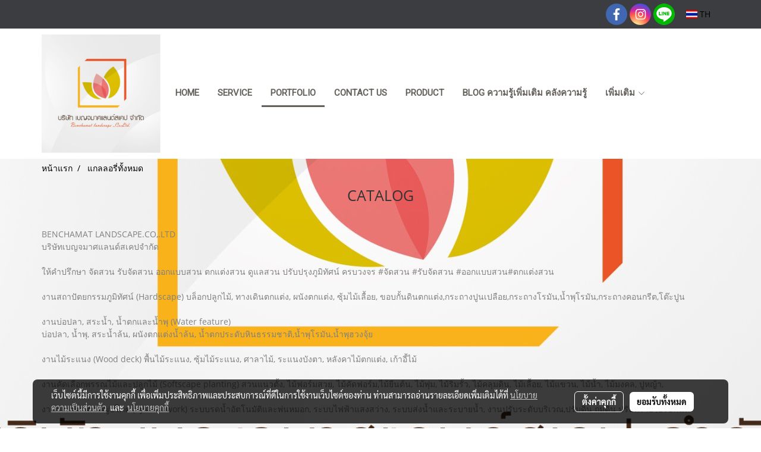

--- FILE ---
content_type: text/html; charset=UTF-8
request_url: https://www.benchamatlandscape.com/gallery
body_size: 28520
content:
<!doctype html>
<html lang="th-TH">
    <head>
        <meta http-equiv="X-UA-Compatible" content="IE=edge" />
        <meta http-equiv="Content-Type" content="text/html; charset=utf-8" />
        <meta name="description" content="ให้คำปรึกษา จัดสวน รับจัดสวน ออกแบบสวน ตกแต่งสวน ดูแลสวน ปรับปรุงภูมิทัศน์ ครบวงจร #จัดสวน #รับจัดสวน #ออกแบบสวน#ตกแต่งสวน
 " />
        <meta name="Keywords" content="รับออกแบบสวน รับจัดสวน ตกแต่งสวน จัดหาพรรณไม้ ตัดหญ้า ตัดต้นไม้ยืนต้น รับดูแลสวน คิดราคาต้นไม้ ส่งต้นไม้ ให้เช่าต้นไม้ เช่ากระถาง เช่าน้ำพุ กระถางโรมัน คำนวนราคางานโครงการ งานโครงการ น้ำพุโรมัน น้ำพุให้เช่า น้ำพุเสริมฮวงจุ้ย น้ำพุเสริมโชคลาภ น้ำพุเสริมทรัพย์ น้ำพุเสริมดวง12ราศี #น้ำพุ 
ต้นไม้เช่า ต้นไม้จัดงาน ต้นไม้ตกแต่งสถานที่ ให้เช่าต้นไม้ เช่าต้นไม้ #ไม้ทำรั้ว #ไทร #ไม้ริมกำแพง #ไม้คลุมดิน #กระดุมทอง #ราคาส่ง #ต้นไม้ราคาส่งจากสวน
#รับสั่งต้นไม้  #รับสั่งจองไม้ดอก #รับตัดหญ้า #ดูแลสวน
#วางระบบสปริงเกอร์ #รับวางระบบสปริงเกอร์ 
#รับถมดิน #ถมดิน #ปรับที่ #ถมดินด้วยหน้าดิน #ถมดินร่วน #ถมดินดี #ถมดินจัดสวน #ดินจัดสวน #ปรับระดับจัดสวน 
สนใจต้นถามได้นะคะ มีจำหน่ายคะ
#สวนสาธารณะ #สวนพักผ่อน #รับปลูกต้นไม้ #รับประเมินราคา #รับคิดราคาต้นไม้" />
        <meta name="viewport" content="width=device-width, initial-scale=1, shrink-to-fit=no" />
                <meta name="apple-mobile-web-app-capable" content="yes">
        <!-- facebook -->
        <meta property="fb:app_id" content="160631041153580" />
                        <meta property="og:type" content="website" />
       
        <meta property="og:title" content="แกลลอรี่ทั้งหมด" />
        <meta property="og:image" content="https://image.makewebcdn.com/makeweb/m_1200x600/CxL2rH5XS/DefaultData/348363250_814654610366950_2172078574016574516_n.jpg" />
        <meta property="og:description" content="ให้คำปรึกษา จัดสวน รับจัดสวน ออกแบบสวน ตกแต่งสวน ดูแลสวน ปรับปรุงภูมิทัศน์ ครบวงจร #จัดสวน #รับจัดสวน #ออกแบบสวน#ตกแต่งสวน
 " />
        <meta property="og:url" content="https://www.benchamatlandscape.com/gallery" />
        <meta property="og:site_name" content="benchamatlandscape.com" />
        <!-- twitter -->
        <meta name="twitter:card" content="summary_large_image">
        <meta name="twitter:site" content="benchamatlandscape.com">
        <meta name="twitter:title" content="แกลลอรี่ทั้งหมด">
        <meta name="twitter:description" content="ให้คำปรึกษา จัดสวน รับจัดสวน ออกแบบสวน ตกแต่งสวน ดูแลสวน ปรับปรุงภูมิทัศน์ ครบวงจร #จัดสวน #รับจัดสวน #ออกแบบสวน#ตกแต่งสวน
 ">
        <meta name="twitter:image" content="">
        <meta name="twitter:domain" content="https://www.benchamatlandscape.com/gallery">
        <!-- google -->
        <meta name="google-site-verification" content=""4vxqjQwUPMisfbHTwh0JBAFhVkcHDRPqmZ_8quvTZZE"" />        <meta name="generator" content="MakeWebEasy" />
        <!-- Phone number-->
        <meta name="format-detection" content="telephone=no">
                                                <link rel="alternate" href="https://www.benchamatlandscape.com/gallery" hreflang="x-default" />
                    
        <link rel="canonical" href="https://www.benchamatlandscape.com/gallery" />
        
                <link rel="apple-touch-icon" sizes="32x32" href="https://image.makewebcdn.com/makeweb/0/CxL2rH5XS/attach_file/favicon/favicon_20230815030352-0.ico?v=202508191712" />
        <link rel="shortcut icon" href="https://image.makewebcdn.com/makeweb/0/CxL2rH5XS/attach_file/favicon/favicon_20230815030352-0.ico?v=202508191712" type="image/x-icon" />
        <link rel="icon" href="https://image.makewebcdn.com/makeweb/0/CxL2rH5XS/attach_file/favicon/favicon_20230815030352-0.ico?v=202508191712" type="image/x-icon" />

        <!-- CSS Main -->
                <link rel="stylesheet" href="https://fonts.googleapis.com/css?family=Open+Sans:300,400,700|Nunito|Lora|Dancing+Script|Satisfy|Fjalla+One|Oswald|Montserrat|Supermarket|Sanchez|Roboto|Quicksand|Pacifico|Raleway|Kanit|Prompt|Trirong|Taviraj|Itim|Chonburi|Mitr|Athiti|Pridi|Maitree|Pattaya|Sriracha|Sarabun|Chakra+Petch|Mali|Bai+Jamjuree|Krub|K2D|Niramit|Charm|Srisakdi|Thasadith|Kodchasan|KoHo|Charmonman|Poppins|Fahkwang|Noto+Sans+Thai|IBM+Plex+Sans+Thai|Noto+Serif+Thai|Noto+Sans+Thai+Looped|IBM+Plex+Sans+Thai+Looped&subset=thai,latin" />
        <link rel="stylesheet" type="text/css" href="https://cloud.makewebstatic.com/makeweb/prod/css/font.min.css?v=202101271138" />
        <link rel="stylesheet" type="text/css" href="https://cloud.makewebstatic.com/makeweb/prod/css/bootstrap.min.css" />
        <link rel="stylesheet" type="text/css" href="https://cloud.makewebstatic.com/makeweb/prod/css/style_mwe.css?v=202508081425" />
        <link rel="stylesheet" type="text/css" href="https://cloud.makewebstatic.com/makeweb/prod/css/style_mwe2.css?v=202508081425" />
                <!-- CSS Page -->
        <link rel="stylesheet" type="text/css" href="https://cloud.makewebstatic.com/makeweb/prod/css/fullcalendar.min.css?v=0" /><link rel="stylesheet" type="text/css" href="https://cloud.makewebstatic.com/makeweb/prod/css/fullcalendar.print.min.css?v=0" media="print" /><link rel="stylesheet" type="text/css" href="https://cloud.makewebstatic.com/makeweb/prod/css/light/homebox_eventcalendar.min.css?v=0" /><link rel="stylesheet" type="text/css" href="https://cloud.makewebstatic.com/makeweb/prod/css/light/page_calendar.min.css?v=0" /><link rel="stylesheet" type="text/css" href="https://cloud.makewebstatic.com/makeweb/prod/css/light/page_faq.min.css?v=202012190947" /><link rel="stylesheet" type="text/css" href="https://cloud.makewebstatic.com/makeweb/prod/css/owl.carousel.min.css?v=202001111111" /><link rel="stylesheet" type="text/css" href="https://cloud.makewebstatic.com/makeweb/prod/css/owl.theme.default.min.css?v=202001111111" /><link rel="stylesheet" type="text/css" href="https://cloud.makewebstatic.com/makeweb/prod/css/perfect-scrollbar.min.css?v=0" /><link rel="stylesheet" type="text/css" href="https://cloud.makewebstatic.com/makeweb/prod/css/magnific-popup.min.css?v=202012190947" /><link rel="stylesheet" type="text/css" href="https://cloud.makewebstatic.com/makeweb/prod/css/circular-loading.css?v=0" /><link rel="stylesheet" type="text/css" href="https://cloud.makewebstatic.com/makeweb/prod/css/hamburgers.min.css?v=0" />        <!-- CSS Main -->
                <link rel="stylesheet" type="text/css" href="https://cloud.makewebstatic.com/makeweb/prod/css/all.min.css?v=202310021145" />
        <!-- byAir -->
        <!-- <link rel="stylesheet" type="text/css" href="https://cloud.makewebstatic.com/makeweb/prod/css/light/theme-system.min.css?v=202306151430" /> -->
        <link rel="stylesheet" type="text/css" href="https://cloud.makewebstatic.com/makeweb/prod/css/light/theme-system.css?v=20260127025459" />
        <link rel="stylesheet" type="text/css" href="https://cloud.makewebstatic.com/makeweb/prod/css/light/theme-system2.css?v=202306151430" />
        <link rel="stylesheet" type="text/css" href="/customer-css/style_CxL2rH5XS.min.css?v=1724900813" />
        
        <title>แกลลอรี่ทั้งหมด</title>

        <!-- JS Main -->
                <script src="https://cdnjs.cloudflare.com/ajax/libs/jquery/3.6.0/jquery.min.js?v=202508191712" integrity="sha384-vtXRMe3mGCbOeY7l30aIg8H9p3GdeSe4IFlP6G8JMa7o7lXvnz3GFKzPxzJdPfGK" crossorigin="anonymous"></script>
        <script type="text/javascript" src="https://cloud.makewebstatic.com/makeweb/prod/js/imagesloaded.min.js?v=1"></script>
        <script type="text/javascript" src="https://cloud.makewebstatic.com/makeweb/prod/js/vue@2_6_11.js?v=202508191712"></script>
                <script type="text/javascript" src="https://www.instagram.com/embed.js" async="true"></script>
        <!-- JS Page -->
                <!-- Script Embed -->
        
        <style>
            #divMWEAds .mweColor{
                color: #28bee3;
            }

            /* #divMWEAds .webFreeColor{
                color: #ffffff;
                background-color: #28bee3;
            }           */

            .webFreeColor { background-color: #28bee3; border-color: #24BEE2; color: #FFFFFF; border-radius: 20px;width: 148px; height: 36px; line-height: normal;}
            .webFreeColor:hover,
            .webFreeColor.active {
                background-color: #09A1E0; border-color: #1EA7C7; color: #FFFFFF;
}
        </style>
    </head>
    <body>
        <!-- Script Embed -->
        
        <!-- <script>
                    </script> -->
        <style type="text/css">
             /*Disable Text Selection with CSS when Enable copy protect*/
                body{
                    -webkit-touch-callout: none; /* iOS Safari */
                    -webkit-user-select: none;   /* Chrome 6.0+, Safari 3.1+, Edge & Opera 15+ */
                    -moz-user-select: none;      /* Firefox */
                    -ms-user-select: none;       /* IE 10+ and Edge */
                    user-select: none;           /* Non-prefixed version,
                                                currently supported by Chrome and Opera */
                }
                .coupon-label-codetocopy, #promotionCode, input{
                    -webkit-touch-callout: text !important;
                    -webkit-user-select: text !important;
                    -moz-user-select: text !important;
                    -ms-user-select: text !important;
                    user-select: text !important; 
                }
                        .pagination>li>a, .pagination>li>span {
                font-size: 14px;
                color: inherit;
            }
            .dropdown.areacontext.open{
                z-index: 1001 !important;
            }
            .table-responsive table {
                margin-bottom: 20px;
                white-space: nowrap;
            }
            @media only screen and (min-width: 1200px) {
                .table-responsive table {
                    white-space: normal;
                }
            }
            @media only screen and (min-width: 1200px) {
                .section-container > .slimScrollDiv {
                    display: none;
                }
            }
            a[data-mce-href] {
                font-size: inherit;
                font-family: inherit;
                /*color: inherit;*/
            }
            /* areacontext menu */
            .areacontext {
                border: 1px solid rgb(9,10,12);
            }
            .areacontext .btn-primary {
                background: #373e44!important;
                color: #FFF!important;
                border-color: #23292f!important;
                padding: 1px 5px;
                display: block;
            }
            .areacontext > div {
                font-family: Open Sans !important;
                font-size: 12px !important;
            }
            .areacontext ul.dropdown-menu {
                border-radius: 0px !important;
                background: #373E44 !important;
                margin-top: 0px !important;
                border: 1px solid rgb(9,10,12);
                padding: 0px !important;
                min-width: 100px !important;
                transform: translate3d(-1px, 20px, 0px) !important;
            }
            .areacontext ul.dropdown-menu > li > a {
                font-family: "Helvetica Neue",Helvetica,Tahoma !important;
                font-size: 12px !important;
                color: rgb(145, 159, 174) !important;
                padding: 3px 5px !important;
                display: block;
            }
            .areacontext ul.dropdown-menu > li > a:hover {
                background: #262D33 !important;
                color: #FFF !important;
                text-decoration: none;
            }
            /* addition */
            /* facebook like box */
            .fb-like.fb_iframe_widget > span > iframe{
                max-width:none!important
            }
            /* img in table */
            table img {
                max-width:initial!important;
            }
            /* iframe */
            iframe {
                max-width:100%;
            }
            /* pagination */
            .pagination>li>a,.pagination>li>span{
                font-size:14px;color:inherit
            }
            /* table */
            .table-responsive table {
                margin-bottom:20px;
                white-space:nowrap;
            }
            @media only screen and (min-width: 1200px){
                .table-responsive table{
                    white-space:normal
                }
            }
            /* img width and rendering */
            div#section-content img:not(.fill),
            div#section-footer img:not(.fill) {
                overflow:hidden;
                opacity:0;
                -webkit-transition:opacity .3s ease-in-out,-webkit-transform .3s ease-in-out;
                transition:opacity .3s ease-in-out,transform .3s ease-in-out;
                max-width:100%;
            }
            @media (max-width: 768px) {
                body {
                    max-width: 100vw;
                }
            }
            /* force show img */
            .map_outter img {
                opacity: 1 !important;
            }
            /* link in tinymce */
            a[data-mce-href] {
                font-size: inherit;
                font-family: inherit;
            }
            /* top layout */
            nav > #top-area > .container-fluid {
                padding-left: 8px;
                padding-right: 8px;
            }
            nav > #top-area > .row {
                margin: 0;
            }
            nav > #top-area > .row > .col {
                padding: 0;
            }
            .navbar-link {
                display: inline-block;
                padding: 8px;
                border: none;
                margin: 8px 0px;
                vertical-align: middle;
                line-height: 1;
            }
            /*.navbar-fa {
                width: 24px !important;
                height: 24px !important;
            }*/
            .navbar-toggler-icon {
                margin: 0;
                padding: 0;
            }
            .dropdown > .dropdown-toggle > svg {
                transition: all 300ms ease;
                -webkit-transition: all 300ms ease;
                -o-transition: all 300ms ease;
                -ms-transition: all 300ms ease;
            }
            .dropdown.show > .dropdown-toggle > svg {
                transform: rotate(180deg);
                -webkit-transform: rotate(180deg);
                -moz-transform: rotate(180deg);
                -o-transform: rotate(180deg);
            }
            .dropdown-menu > li > .dropdown-toggle > svg {
                transition: all 300ms ease;
                -webkit-transition: all 300ms ease;
                -o-transition: all 300ms ease;
                -ms-transition: all 300ms ease;
            }
            .dropdown-menu > li.show > .dropdown-toggle > svg {
                transform: rotate(90deg);
                -webkit-transform: rotate(90deg);
                -moz-transform: rotate(90deg);
                -o-transform: rotate(90deg);
            }
            /* cart widget */
            nav span.fa-layers.fa-fw > i.navbar-fa + span.fa-layers-counter {
                display: none;
            }
            nav span.fa-layers.fa-fw > svg.navbar-fa + span.fa-layers-counter {
                -webkit-transform: scale(0.75) !important;
                transform: scale(0.75) !important;
                top: -75%;
                right: auto;
                left: 50%;
                -webkit-transform-origin: top center;
                transform-origin: top center;
                display: inline-block;
            }
            /* list style */
            ul {
                margin-bottom: 0 !important;
            }
            li {
                /* list-style: none;*/
            }
            /* hide caret */
            .dropdown-toggle::after{
                display:none!important;
            }
            /* social widget */
            .social-widget {
                display: inline-block;
            }
            .social-widget a {
                font-size: 30px;
                width: 30px;
                height: 30px;
                min-width: 30px;
                min-height: 30px;
            }
            @media (min-width: 401px) {
                .social-widget a {
                    font-size: 36px;
                    width: 36px;
                    height: 36px;
                    min-width: 36px;
                    min-height: 36px;
                }
            }
            .social-widget a svg.fa-twitter {
                margin-right: -1px !important;
            }
            .social-widget a svg.fa-instagram {
                margin-right: 2px !important;
            }
            .social-widget a svg.fa-google-plus-g {
                margin-right: -6px !important;
            }
            .social-widget a svg.fa-youtube {
                margin-right: -3px !important;
            }
            /* vertical align text widget */
            .navbar-text {
                line-height: 150%;
                vertical-align: middle;
                min-height: 50px;
            }
            @media (min-width: 401px) {
                .navbar-text {
                    min-height: 56px;
                }
            }
        </style>

                <!--// ! ------------arrow scroll to top -->
                            <a href="javascript:void(0);" id="toTop" class="back-to-top   " style="display: none; width: 45px !important; height: 45px !important; z-index: 55;">
                <span class="fa-stack" style="font-size: 22px;">
                    <i class="fas fa-circle fa-stack-2x" style="color: #2b2a2a;"></i>
                    <i class="fas fa-arrow-up fa-stack-1x fa-inverse" style="color: #ffffff;"></i>
                </span>
            </a>
               
        <!-- //! facebook messager -->
                <div class="section-container">
            <!-- BoxLoading -->
            <div class="boxLoading" id="boxLoading">
                <div class="loader">
                    <svg class="circular" viewBox="25 25 50 50">
                    <circle class="path" cx="50" cy="50" r="20" fill="none" stroke-width="3" stroke-miterlimit="10"></circle>
                    </svg>
                </div>
            </div>

            <div class="modal fade" tabindex="-1" role="dialog" aria-labelledby="myModalLabel" aria-hidden="true" id="modal_standard"></div>
<div class="modal fade" tabindex="-1" role="dialog" aria-labelledby="myModalLabel" aria-hidden="true" id="modal_popup"></div>
<div class="modal fade" tabindex="-1" role="dialog" aria-labelledby="myModalLabel" aria-hidden="true" id="modal_coupon"></div>

<script type="text/javascript">

    function showModalBS(isClose, path, size) {
        if (size == 'small') {
            var siz = 'sm';
        } else if (size == 'medium') {
            var siz = 'md';
        } else if (size == 'large') {
            var siz = 'lg';
        } else if (size == 'full') {
            var siz = 'full';
        } else if (size == 'cartlogin') {
            var siz = 'modalCartLogin';
        } else if (size === 'addToCartGroupProduct') {
            var siz = 'groupProduct modal-dialog-centered'
        } else if (size === 'addToCart') {
            var siz = 'addToCart modal-dialog-centered'
        } else if (size === 'medium-center') {
            var siz = 'md modal-dialog-centered'
        } else {
            var siz = 'md';
        }

        if (isClose == 1) {
            var backdrop = true;
        } else if (isClose == 0) {
            var backdrop = 'static';
        } else {
            var backdrop = true;
        }
        jQuery('#modal_standard').html('<div class="modal-dialog modal-' + siz + '"><div class="modal-content"><div class="modal-loading text-center"><i class="fas fa-circle-notch fa-spin fa-3x"></i></div></div></div>');
        jQuery('#modal_standard').modal({
            backdrop: backdrop,
            // remote: path,
            show: true,
            keyboard: true
        });
        jQuery('#modal_standard').find('.modal-content').load(path, function (responseText, textStatus, XMLHttpRequest) {
        });
    }

    function showModalPopup(isClose, path) {
        if (isClose == 1) {
            var backdrop = true;
        } else if (isClose == 0) {
            var backdrop = 'static';
        } else {
            var backdrop = true;
        }
        jQuery('#modal_popup').html('<div class="modal-dialog modal-lg"><div class="modal-content"><div class="modal-loading text-center"><i class="fas fa-circle-notch fa-spin fa-3x"></i></div></div></div>');
        jQuery('#modal_popup').modal({
            backdrop: backdrop,
            // remote: path,
            show: true,
            keyboard: true
        });
        jQuery('#modal_popup').find('.modal-content').load(path, function (responseText, textStatus, XMLHttpRequest) {
        });
    }

    function showModalCouponBS(path) {
        jQuery('#modal_coupon').html('<div class="modal-dialog modal-coupon modal-dialog-centered"><div class="modal-content"><div class="modal-loading text-center"><i class="fas fa-circle-notch fa-spin fa-3x"></i></div></div></div>');
        jQuery('#modal_coupon').modal({
            backdrop: true,
            // remote: path,
            show: true,
            keyboard: true
        });
        jQuery('#modal_coupon').find('.modal-content').load(path, function (responseText, textStatus, XMLHttpRequest) {
        });
    }

</script>                        <div class="disabled-filter"></div>
            <div class="section-body ">
                <div id="section-header" class="sps sps--abv">
                    
<style type="text/css">
    @media  only screen and (min-width: 1025px){
        .headerMobile {
            display: none !important;
        }
        .navbar-toggler {
            display: none !important;
        }
        .navbar-expand-xl .navbar-collapse {
            display: flex !important;
            flex-basis: auto;
        }
        .navbar-expand-xl .navbar-nav {
            flex-direction: row;
        }
        .navbar-expand-xl .navbar-nav .nav-link {
            padding-right: 0.5rem;
            padding-left: 0.5rem;
        }
        /* sticky */
        .headerDesktop nav #top-sticky {
            transition: transform 450ms;
            -webkit-transition: transform 450ms;
            -moz-transition: transform 450ms;
            -o-transition: transform 450ms;
        }
        .sps--abv .headerDesktop nav #top-sticky {
            position: relative;
            transform: translate3d(0, 0, 0);
            -webkit-transform: translate3d(0, 0, 0);
            -moz-transform: translate3d(0, 0, 0);
            -ms-transform: translate3d(0, 0, 0);
        }
        .sps--abv .headerDesktop nav #top-mb {
            margin-bottom: 0;
        }
                .sps--blw .headerDesktop nav #top-sticky {
            position: fixed;
            top: -56px;
            left: 0;
            right: 0;
            z-index: 1000;
            box-shadow: 0 2px 5px 0 rgba(0,0,0,0.16), 0 2px 10px 0 rgba(0,0,0,0.12);
            -webkit-box-shadow: 0 2px 5px 0 rgba(0,0,0,0.16), 0 2px 10px 0 rgba(0,0,0,0.12);
            -moz-box-shadow: 0 2px 5px 0 rgba(0,0,0,0.16),0 2px 10px 0 rgba(0,0,0,0.12);
            transform: translate3d(0, 56px, 0);
            -webkit-transform: translate3d(0, 56px, 0);
            -moz-transform: translate3d(0, 56px, 0);
            -ms-transform: translate3d(0, 56px, 0);
        }
        .sps--blw .headerDesktop nav #top-mb {
            padding-bottom: 56px;
                    }
        
        .sps--blw .headerDesktop nav #top-sticky #cart{
            display: inline-flex !important
        }

    }
    @media (max-width: 1024px){
        .headerDesktop {
            display: none !important;
        }
        /* sticky */
        .sps--abv .headerMobile nav #top-sticky {
                            position: static;
                    }
        .sps--abv .headerMobile nav #top-mb {
            margin-bottom: 0;
        }
        .sps--blw .headerMobile nav #top-sticky {
            position: fixed;
            top: 0;
            left: 0;
            right: 0;
            z-index: 1000;
            box-shadow: 0 2px 5px 0 rgba(0,0,0,0.16), 0 2px 10px 0 rgba(0,0,0,0.12);
            -webkit-box-shadow: 0 2px 5px 0 rgba(0,0,0,0.16), 0 2px 10px 0 rgba(0,0,0,0.12);
            -moz-box-shadow: 0 2px 5px 0 rgba(0,0,0,0.16),0 2px 10px 0 rgba(0,0,0,0.12);
        }
        .sps--blw .headerMobile nav #top-mb {
            margin-bottom: 56px;
        }
                    .icoMember ,#iconsMember{
                display: none;
            }
                ul.navbar-topmenu.navbar-nav .arrowCollapse{
            transition: transform .3s ease 0s;
        }
         ul.navbar-topmenu.navbar-nav .arrowCollapse > svg{
            transition: transform .3s ease 0s;
        }
    }
    .sb {
        visibility: visible;
        /*position: absolute;
        top: 0;
        left: 0;
        right: 0;
        bottom: 0;

        opacity: 1;
        z-index: 999;
        padding: 0 16px;
        /*margin: 0 16px;*/
    }
    .sb > input {
        /*width: calc(100% - 39px);
        border-top: 0;
        border-left: 0;
        border-right: 0;
        border-bottom: 2px solid #FFF;
        background: #333 !important;
        padding: 6px;
        color: #FFF;
        vertical-align: middle;*/
    }
    .sb > input::placeholder {
        color: #333;
    }
    .sb > input:focus {
        outline: none;
    }
    .aCloseSearchIcon {
        height: 36px;
        padding: 6px 12px;
    }
    #top-sticky > div {
        position: relative;
    }
    div.headerMobile{
        position: relative;
        z-index: 56;
    }
        @media (max-width: 1024px){
        ul.navbar-topmenu.navbar-nav .abl1 span.arrowCollapse{
            right: 0px !important;
        }
        ul.navbar-topmenu.navbar-nav .abl2 span.arrowCollapse{
                        right: 8px !important;
                    }
    }
        #divMWEAds {
        bottom: unset;
        width: 100vw !important;
        background: #fff;
        color: #000;
    }
    #divMWEAds:hover {
        background: #fff;
    }
    #topZone {
        padding-top: 0px;
    }
    .marginBot {
        margin-bottom: 0px;
    }

    .headerMobile #divMWEAds {
        font-family: 'DB Heavent' !important; 
        font-size:21px;
        z-index:999999;
    }
    .headerMobile #divMWEAds a {
        font-size: 20px; 
        font-family: 'DB Heavent' !important;
        font-weight: bold;
    }
    @media only screen and (max-width: 400px) {
        .headerMobile #divMWEAds {
            font-size:16px;
        }
        #divMWEAds img {
            max-height: 25px;
            max-width: 25px;
        }
        .headerMobile #divMWEAds a {
            font-size: 16px;
        }
    }
</style>
<div class="headerDesktop">
            <style type="text/css">
    @media (min-width: 1025px) {
        .navbar-brand {
            font-size: 24px !important;
            border: none !important;
            padding: 0;
            margin: auto;
        }
        .navbar-text{
            min-height: 28px;
        }
        .text-truncate p{
            margin-bottom: 0;
            line-height: 28px;
        }
        #logotop{
            margin: 10px 10px 10px 0 ;
            min-height: 50px;
            padding: 0;
        }
        #logotop>.navbar-brand{
            margin: 0;
        }
        #menutop{
            margin: 10px 10px 10px 0  !important;
        }
        .topwidget-menu{
            margin: 0 !important;
        }
                    .sps--blw #top-sticky #logotop{
                display: none !important;
            }
                .sps--blw #top-sticky #logotop .img-logo {
            width: auto;
            max-height: 50px;
        }
    }
</style>
<nav id="topZone" class="navbar-expand-xl">
            <div id="top-bar">
            <div id="top-mb">
                <div class="container">
                    <div class="row align-items-center justify-content-end">
                        
                                                    <div class="col-12 col-lg-auto">
                                                                                                                                    <div id="socialnetwork" class="hoverOverlay d-inline-flex align-middle my-1">
                                        <div class="d-inline">
<style>
    .empty {
        padding-top: 15px;
        padding-right: 22px;
        padding-bottom: 12px;
        padding-left: 29px;
    }
    .wechatSocial{
        cursor: pointer;
    }
    .pointer-none {
        pointer-events: none;
    }
</style>
<div class="social-widget">
                <a class="faco-top fa-layers fa-fw facebookSocial" target="_blank" href="https://m.facebook.com/BenchamatLandscape/ " style="">
            <i class="fas fa-circle colorFacebookBG pointer-none"></i>
            <i class="fa-inverse fab fa-facebook-f colorFacebook pointer-none" data-fa-transform="shrink-7"></i>
        </a>
                    <a class="faco-top fa-layers fa-fw instagramSocial" target="_blank" href="http://Instagram.com/benchamat_landscape" style="">
            <i class="fas fa-circle colorInstagramBG pointer-none"></i>
            <i class="fa-inverse fab fa-instagram colorInstagram pointer-none" data-fa-transform="shrink-7"></i>
        </a>
                            <a class="faco-top fa-layers fa-fw LineSocial" target="_blank" href="http://line.me/ti/p/~Parui_kp " style="">
            <i class="fas fa-circle colorLineBG pointer-none"></i>
            <i class="fa-inverse fab fa-line colorLine pointer-none" data-fa-transform="grow-1.8" data-fa-mask="fas fa-circle"></i>
        </a>
    
    
    </div>
<script type="text/javascript">

    jQuery(".wechatSocial").click(function () {
        window.parent.showModalBS(1, '/include/social/dialogSettingSocialcontroller.php?menu=wechatqrcode', 'medium', 1);
    });
    
</script></div>
                                    </div>
                                                                                                                                    <div id="languagetab" class="hoverOverlay d-inline-flex align-middle my-1">
                                        <style type="text/css">
    .headerDesktop .topwidget-lang .dropdown-menu.dropdown-menu-right.show{
        padding: 0;
        border-radius: .25rem;
        transform: translate3d(0px, 40px, 0px) !important;
    }
    .headerDesktop .topwidget-lang ul, .topwidget-lang li {
        min-width: 1px;
        border-radius: 0;
    }
    .headerMobile .topwidget-lang {
    }
    .headerMobile .topwidget-lang ul, .topwidget-lang li {
        min-width: 1px;
        width: 100%;
        border-radius: 0;
    }
    .headerDesktop .topwidget-lang #chooseLanguage{
        line-height: 24px;
    }
    .flag-icon{
        box-shadow : 0px 0px 2px 0px rgb(0 0 0 / 25%);
    }
</style>
<div class="topwidget-lang">
    <ul class="navbar-nav">
        <li class="nav-item dropdown">
                                                <a data-toggle="dropdown" class="dropdown-toggle aLanguage nav-link" id="chooseLanguage" href="javascript:void(0)">
                        <i class="flag-icon flag-icon-th"></i>
                        TH                     </a>
                                                </li>
    </ul>
</div>                                    </div>
                                                            </div>
                                            </div>
                </div>
            </div>
        </div>
    
            <div id="top-area">
            <div id="top-sticky">
                <div class="container">
                    <div class="row no-gutters">
                                                                            <div class="col col-lg-auto d-lg-inline-flex">
                                <div id="logotop" class="hoverOverlay d-inline-flex align-middle">
                                    <span class="navbar-brand">
                                        <a href="/" style="text-decoration: none;">
                                                <style> 
        @media (min-width: 1025px){ 
            .img-logo { 
                                                                                    } 
        } 
    </style>
    <img src="https://image.makewebcdn.com/makeweb/m_1920x0/CxL2rH5XS/DefaultData/348363250_814654610366950_2172078574016574516_n.jpg?v=202405291424" alt="logo" title="logo" class="d-inline-block img-logo"/>
                                        </a>
                                    </span>
                                </div>
                            </div>
                                                                            <div class="col-auto col-lg-auto d-lg-inline-flex align-items-center">
                                <div id="menutop" class="hoverOverlay d-inline-flex">
                                    <div class="collapse navbar-collapse">
                                        <style type="text/css">
    .topwidget-menu .navbar-nav .dropdown-menu {
        padding: 0;
        margin: 0;
    }
    .topwidget-menu .navbar-nav .dropdown-menu.hidden {
        visibility: hidden;
    }
    /*PC hack to hover*/
    @media (min-width: 1025px) {
        ul.navbar-topmenu.navbar-nav > li.nav-item:hover > .dropdown-menu{
            display:block !important;
        }
        ul.navbar-topmenu.navbar-nav > li.nav-item > ul.dropdown-menu li:hover > .dropdown-menu{
            display:block !important;
        }
        ul.navbar-topmenu.navbar-nav ul{
            box-shadow: 0 6px 12px rgba(0,0,0,0.175);
        }
        .topwidget-menu {
            margin: 10px;
        }
        ul.dropdown-menu.dropdown-menu-right{
            left: unset;
            right:0;
        }
        .dropdownfix-menu-right {
            right:100% !important;
            left:auto !important;
        }
        .public-topmenu .dropdown-menu-right .fa-chevron-right {
            transform: rotate(180deg);
            left: 0;
            position: absolute;
            top: 12px;
        }
        .public-topmenu .dropdown-menu-right .fa-chevron-down{
            transform: rotate(90deg);
            left: 0;
            position: absolute;
            top: 12px;
        }
        .more.hidden{
            display:none;
        }
        .public-topmenu .dropdown-menu:not(.dropdown-menu-right) .fa-chevron-down{
            transform: rotate(-90deg);
        }
        ul.navbar-topmenu.navbar-nav > li.nav-item ul{
            position: absolute;
        }
        .public-topmenu .topmenuLg{
            border-right:none !important;
        }
    }
    /* tablet*/
    @media only screen and (min-width: 768px) and (max-width: 1112px) {
        ul.navbar-topmenu.navbar-nav ul{
            box-shadow: 0 6px 12px rgba(0,0,0,0.175);
        }
    }
    /*mobile tablet*/
    @media  only screen and (max-width: 1024px) {
        
        ul.navbar-topmenu .abl1 .arrowCollapse,
        ul.navbar-topmenu .abl2 .arrowCollapse{
            position: absolute;
            right: 20px !important;
            top: 25%;
            text-align: center;
            height: 16px;
        }
        ul.navbar-topmenu.navbar-nav a{
            text-align: left !important;
            white-space: normal;
        }
        ul.navbar-topmenu.navbar-nav .fa-chevron-down{
                        transition: all .3s ease 0s;
            -ms-transition: all .3s ease 0s;
            -webkit-transition: all .3s ease 0s;
            -moz-transition: all .3s ease 0s;
        }
        ul.navbar-topmenu.navbar-nav .fa-chevron-right{
                         transform: rotate(90deg);
            transition: all .3s ease 0s;
            -ms-transition: all .3s ease 0s;
            -webkit-transition: all .3s ease 0s;
            -moz-transition: all .3s ease 0s;
           /* width: 15px;
            height: 15px; */
        }
        
        ul.navbar-topmenu.navbar-nav span.arrowCollapse > .fa-chevron-right{
            right: 12px;
            top: 27%;
        }

        ul.navbar-topmenu.navbar-nav a{
            word-wrap: break-word;
        }
        ul.navbar-topmenu.navbar-nav .more{
            display:none !important;
        }
        .public-topmenu .dropdown.show > a > .arrowCollapse{
            transform: rotate(180deg);
            -ms-transform: rotate(180deg);
            -webkit-transform: rotate(180deg);
            -moz-transform: rotate(180deg);
        }
        .public-topmenu ul.dropdown-menu.show > li.show:not(.dropdown) > a > svg.fa-chevron-right{
            transform: rotate(270deg);
            -ms-transform: rotate(270deg);
            -webkit-transform: rotate(270deg);
            -moz-transform: rotate(270deg);
        }
        .public-topmenu li.show:not(.dropdown) > a > .arrowCollapse > svg{
            transform: rotate(270deg);
            -ms-transform: rotate(270deg);
            -webkit-transform: rotate(270deg);
            -moz-transform: rotate(270deg);
        }
        ul.navbar-topmenu.navbar-nav > li > ul > li > a {
            padding-left: 30px !important;
        }
        ul.navbar-topmenu.navbar-nav ul ul a {
            padding-left: 45px !important;
        }
    }
</style>
<div class="topwidget-menu">
    <ul class="navbar-nav navbar-topmenu public-topmenu">
                                    <li class="nav-item ">
                    <a class="nav-link abl1"  data-onhome="home" href="/" target="_self">
                        HOME                    </a>
                </li>
                                                <li class="nav-item ">
                    <a class="nav-link abl1"   href="/all-product" target="_self">
                        SERVICE                    </a>
                </li>
                                                <li class="nav-item ">
                    <a class="nav-link abl1" id="topmenuonpage"  href="/gallery" target="_self">
                        PORTFOLIO                     </a>
                </li>
                                                <li class="nav-item ">
                    <a class="nav-link abl1"   href="/contactus" target="_self">
                        CONTACT US                    </a>
                </li>
                                                <li class="nav-item ">
                    <a class="nav-link abl1"   href="/category" target="_self">
                        product                    </a>
                </li>
                                                <li class="nav-item ">
                    <a class="nav-link abl1"   href="/categorycontent" target="_self">
                        Blog ความรู้เพิ่มเติม คลังความรู้                    </a>
                </li>
                                                <li class="nav-item ">
                    <a class="nav-link abl1"   href="/contactus" target="_self">
                        BENCHAMAT LANDSCAPE.CO,.LTD                    </a>
                </li>
                                                <li class="nav-item topmenuLg">
                    <a class="nav-link abl1"   href="/categorycontent/272/promotion" target="_self">
                        Promotion                    </a>
                </li>
                    
        <li class="nav-item dropdown more hidden" data-width="80">
            <a class="nav-link dropdown-toggle" data-toggle="dropdown" aria-haspopup="true" aria-expanded="true" href="javascript:void(0)">
                เพิ่มเติม <i class="fal fa-chevron-down fa-xs fa-fw arrowCollapse"></i>
            </a>
            <ul class="dropdown-menu"></ul>
        </li>
    </ul>
</div>
    <script>
        /*width auto more*/
        if (jQuery(window).width() > 1024) {
                        calcWidth();
                        var last_visible_element = jQuery('.topwidget-menu > .navbar-nav.navbar-topmenu.public-topmenu  > li.nav-item:visible:last');
            last_visible_element.css('border-right', 'none');
        }
        function calcWidth() {
            var navwidth = 0;
            var availablespace = 0;
            var logwid = jQuery('#logotop').outerWidth(true);
            var defwidth = 0;
            var intIsEnableSearchTop = "0";
            var intIsEnableCart = "0";
            var calAweDropdown = "0";
            navwidth = navwidth + parseInt(calAweDropdown);
            let isLayoutId = '35';
            let fullcontainer = '0';
            if (intIsEnableSearchTop == 1) {
                defwidth = defwidth + 60;
            }

            if (intIsEnableCart == 1) {
                defwidth = defwidth + 60;
            }

          /*  if (calAweDropdown != 0) {
                defwidth = defwidth + calAweDropdown;
            }*/
           
            if (typeof logwid === "undefined") {
                var logwid = 0;
            }
            if (isLayoutId == '37' || isLayoutId == '38') {
                var logwid = 0;
            }
            if(fullcontainer=='1'){
                var pls_pad = 30;
            }else{
                var pls_pad = 0;
            }
            /* if(isLayoutId=='38'){
             var defwidth = 180;
             }*/
            var morewidth = jQuery('.headerDesktop .topwidget-menu > .navbar-nav.navbar-topmenu.public-topmenu > li.more').outerWidth(true) + 17;
            jQuery('.headerDesktop .topwidget-menu > .navbar-nav.navbar-topmenu.public-topmenu > li:not(.more)').each(function () {
                navwidth += jQuery(this).outerWidth(true);
            });
            /*jQuery('.topwidget-menu > .navbar-nav.navbar-topmenu.public-topmenu > li.dropdown:not(.more)').each(function () {
                navwidth += 17;
            });*/
            var availablespace = parseInt(jQuery('#top-area > #top-sticky > div').width() - pls_pad - morewidth - defwidth - logwid - 49);
            if (navwidth > availablespace) {
                var lastItem = jQuery('.headerDesktop .topwidget-menu > .navbar-nav.navbar-topmenu.public-topmenu > li.nav-item:not(.more)').last();
                var jimwidtest = lastItem.outerWidth(true);
                lastItem.removeClass('nav-item');
                lastItem.removeClass('dropdown');
                lastItem.children('a.nav-link').addClass('dropdown-item');
                lastItem.attr('data-width', lastItem.outerWidth(true));
                if (jimwidtest > 0) {
                    lastItem.prependTo(jQuery('.headerDesktop .topwidget-menu > .navbar-nav.navbar-topmenu.public-topmenu > li.more > ul'));
                }
                delete lastItem;
                calcWidth();
                return 0;
            } else {
                if (jQuery('.headerDesktop .topwidget-menu > .navbar-nav.navbar-topmenu.public-topmenu > li.more > ul.dropdown-menu').html() != '') {
                    var firstMoreElement = jQuery('.headerDesktop .topwidget-menu > .navbar-nav.navbar-topmenu.public-topmenu > li.more li').first();
                    if (navwidth + firstMoreElement.data('width') < availablespace) {
                        firstMoreElement.addClass('nav-item');
                        firstMoreElement.children('a.nav-link').removeClass('dropdown-item');
                        firstMoreElement.removeAttr("data-width");
                        firstMoreElement.insertBefore(jQuery('.topwidget-menu > .navbar-nav.navbar-topmenu.public-topmenu > li.more'));
                    }
                    delete firstMoreElement;
                }
            }
            /*hide more*/
            if (jQuery('.headerDesktop .topwidget-menu > .navbar-nav.navbar-topmenu.public-topmenu > li.more ul.dropdown-menu').html() != '') {
                var thelast = jQuery('.headerDesktop .topwidget-menu > .navbar-nav.navbar-topmenu.public-topmenu > li.more ul.dropdown-menu > li').length;
                if (thelast == 1) {
                    //remove more
                    var firstMoreElement2 = jQuery('.headerDesktop .topwidget-menu > .navbar-nav.navbar-topmenu.public-topmenu > li.more li').first();
                    if ((navwidth + firstMoreElement2.width()) < availablespace) {
                        firstMoreElement2.addClass('nav-item');
                        firstMoreElement2.addClass('topmenuLg');
                        firstMoreElement2.children('a.nav-link').removeClass('dropdown-item');
                        firstMoreElement2.removeAttr("data-width");
                        firstMoreElement2.insertBefore(jQuery('.headerDesktop .topwidget-menu > .navbar-nav.navbar-topmenu.public-topmenu > li.more'));
                        jQuery('.headerDesktop .topwidget-menu > .navbar-nav.navbar-topmenu.public-topmenu > li.more').hide();
                    } else {
                        jQuery('.headerDesktop .topwidget-menu > .navbar-nav.navbar-topmenu.public-topmenu > li.more').show();
                    }
                    delete firstMoreElement2;
                } else {
                    jQuery('.headerDesktop .topwidget-menu > .navbar-nav.navbar-topmenu.public-topmenu > li.more').show();
                }
            } else {
                jQuery('.headerDesktop .topwidget-menu > .navbar-nav.navbar-topmenu.public-topmenu > li.nav-item:visible:last').addClass('topmenuLg');
                jQuery('.headerDesktop .topwidget-menu > .navbar-nav.navbar-topmenu.public-topmenu > li.more').hide();
            }
        }

        function calcWidthAfter() {
                                
            //affix if reflesh topbar appear
            if ($(window).scrollTop() > 0) {
                var logwid = 210;
            }else{
                var logwid = jQuery('#logotop').outerWidth(true);
            }
            
            var navwidth = 0;
            var availablespace = 0;
            var defwidth = 0;
            var serwid = jQuery('#searchtop').outerWidth(true);
            var car2id = jQuery('#cart2').outerWidth(true);
            var intIsEnableSearchTop = "0";
            var intIsEnableCart = "0";
            let isLayoutId = '35';
            let fullcontainer = '0';
            if (intIsEnableSearchTop == 1) {
                defwidth = defwidth + serwid;
            }

            if (intIsEnableCart == 1) {
                defwidth = defwidth + car2id;
            }

            jQuery('.topwidget-menu > .navbar-nav.navbar-topmenu.public-topmenu').find('.topmenuLg').removeClass('topmenuLg');
    
            if (typeof logwid === "undefined") {
               var logwid = 0;
            }
            if (isLayoutId == '37' || isLayoutId == '38') {
               var logwid = 0;
            }
            if(fullcontainer=='1'){
                var pls_pad = 30;
            }else{
                var pls_pad = 0;
            }
            var morewidth = jQuery('.headerDesktop .topwidget-menu > .navbar-nav.navbar-topmenu.public-topmenu > li.more').outerWidth(true);
            jQuery('.headerDesktop .topwidget-menu > .navbar-nav.navbar-topmenu.public-topmenu > li:not(.more)').each(function () {
                navwidth += (jQuery(this).outerWidth(true));
            });

            var availablespace = parseFloat(jQuery('#top-area > #top-sticky > div').width() - pls_pad - morewidth - defwidth - logwid - 60);
            
            if (navwidth > availablespace) {
               var lastItem = jQuery('.headerDesktop .topwidget-menu > .navbar-nav.navbar-topmenu.public-topmenu > li.nav-item:not(.more)').last();
               var jimwidtest = lastItem.outerWidth(true);
               lastItem.removeClass('nav-item');
               lastItem.removeClass('dropdown');
               lastItem.children('a.nav-link').addClass('dropdown-item');
               lastItem.attr('data-width', lastItem.outerWidth(true));
               if (jimwidtest > 0) {
                   lastItem.prependTo(jQuery('.topwidget-menu > .navbar-nav.navbar-topmenu.public-topmenu > li.more > ul'));
               }
               delete lastItem;
               calcWidthAfter();
               return 0;
            } else {
               if (jQuery('.headerDesktop .topwidget-menu > .navbar-nav.navbar-topmenu.public-topmenu > li.more > ul.dropdown-menu').html() != '') {
                                   }
            }

            if (jQuery('.headerDesktop .topwidget-menu > .navbar-nav.navbar-topmenu.public-topmenu > li.more ul.dropdown-menu').html() != '') {
                var thelast = jQuery('.headerDesktop .topwidget-menu > .navbar-nav.navbar-topmenu.public-topmenu > li.more ul.dropdown-menu > li').length;
                if (thelast == 1) {
                                          var firstMoreElement2 = jQuery('.headerDesktop .topwidget-menu > .navbar-nav.navbar-topmenu.public-topmenu > li.more li').first();
                     if ((navwidth + firstMoreElement2.width()) < availablespace) {
                                             }
                      jQuery('.headerDesktop .topwidget-menu > .navbar-nav.navbar-topmenu.public-topmenu > li.more').show();
                } else {
                    jQuery('.headerDesktop .topwidget-menu > .navbar-nav.navbar-topmenu.public-topmenu > li.more').show();
                }
            } else {
                jQuery('.headerDesktop .topwidget-menu > .navbar-nav.navbar-topmenu.public-topmenu > li.more').hide();
            }

            //add class last item menu ขอบโค้ง
            jQuery('.topwidget-menu > .navbar-nav.navbar-topmenu.public-topmenu > li.nav-item:visible:last').addClass('topmenuLg');
        }

        jQuery(".headerDesktop .topwidget-menu > .navbar-nav.navbar-topmenu > li.nav-item").hover(function(){
            var vjim = jQuery(this);
            if (jQuery('ul', this).length) {
                vjim.find('ul.dropdown-menu').addClass('d-block hidden');  //แอบ render element เพื่อ get ค่ามาคำนวน
                var elm = jQuery('ul:first', this);
                var off = elm.offset();
                var l = off.left;
                var docW = jQuery("#top-area > #top-sticky").width();
                let _maxWidthLv2 = vjim.find('ul.dropdown-menu:first').width();
                let _maxWidthLv3 = 0;
                let _maxWidthLv4 = 0;
                let menuLv2Li = vjim.find('ul.dropdown-menu:first > li');
                Array.prototype.forEach.call(menuLv2Li, menu2li => {
                    let menuLv3Width = jQuery(menu2li).find('ul.dropdown-menu:first').width();
                    if (menuLv3Width > _maxWidthLv3) {
                        _maxWidthLv3 = menuLv3Width;
                    }
                    let menuLv3Li = jQuery(menu2li).find('ul.dropdown-menu:first > li');
                    Array.prototype.forEach.call(menuLv3Li, menu3li => {
                        let menuLv4Width = jQuery(menu3li).find('ul.dropdown-menu').width();
                        if (menuLv4Width > _maxWidthLv4) {
                            _maxWidthLv4 = menuLv4Width;
                        }
                    });
                });
                
                vjim.find('ul.dropdown-menu').removeClass('d-block hidden');  //คำนวนเสร็จแล้วเอา render ออก

                let centerHover = l + (jQuery(this).width()/2)
                let centerScreen = docW / 2
                var isEntirelyVisible = ((l + _maxWidthLv2 + _maxWidthLv3 + _maxWidthLv4) <= docW);
                if (!isEntirelyVisible && (centerHover > centerScreen)){
                    vjim.children('ul.dropdown-menu').addClass('dropdown-menu-right');
                    vjim.children('ul.dropdown-menu.dropdown-menu-right').find('ul.dropdown-menu').addClass('dropdownfix-menu-right');
                } 
            }
        })
        
        /*nomobile*/
           /* }*/
    </script>
                                    </div>
                                </div>
                            </div>
                                                                                            </div>
                </div>
            </div>
        </div>
    </nav>
</div>
<div class="headerMobile">
        <style type="text/css">
    nav .orderingMenu {
        order: 1;
    }
    .navbar-nav .dropdown-menu .dropdown-item {
        padding: 6px 20px;
    }
    @media (max-width: 1024px) {
        .navbar-toggler {
            padding: 9px 10px !important;
            margin-left: 3px !important;
            margin-top: 6px;
            margin-right: 0px;
            margin-bottom: 6px;
            font-size: 16px !important;
            height: 44px;
        }
        nav > #top-area > .row {
            margin: 0 6px;
        }
        .navbar-nav .dropdown-menu {
            position: relative !important;
            transform: translate3d(0px, 0px, 0px) !important;
            -webkit-transform: translate3d(0px, 0px, 0px) !important;
            top: auto !important;
            left: auto !important;
            padding: 0;
            margin: 0;
        }
        .navbar-nav .dropdown-menu .dropdown-item {
            padding: 9px 40px 9px 15px;
        }
        .navbar-text {
            margin: 0 auto;
        }
        .navbar-brand {
            padding: 4px 8px !important;
            font-size: 24px !important;
            line-height: 40px !important;
            border: none !important;
            margin: 0px 4px !important;
        }
        .navbar-brand span{
            line-height: 40px;
        }
        .navbar-brand img {
            /*max-height: 48px;*/
            max-height: 44px;
            max-width: 100%;
        }
        nav .navbar-link {
            min-width: 40px;
        }
        nav #top-area {
            transition: all 300ms ease;
            -webkit-transition: all 300ms ease;
            -moz-transition: all 300ms ease;
            -o-transition: all 300ms ease;
        }
        /* widget */
        nav #socialnetwork,nav #linewidget {
            min-height: 34px;
        }
        nav .orderingMenu {
            order: 12;
            flex-basis: auto;
        }
        nav .brandingBox {
            flex-basis: 0;
            flex-grow: 1;
            max-width: 100%;
        }
        .navbar-link.cart-nav{
            font-size: 22px;
        }
        .navbar-link.aOpenSearchIcon,.navbar-link.cart-nav{
            margin-left: 0px;
            margin-top: 0px;
            margin-bottom: 0px;
            padding: 0px;
        }
        .widgetCartNumber {
            top: -11px;
        }
        .navbar-nav.member-nav .nav-item{
            width: 100%;
            text-align: left !important;
        }
        .navbar-nav.member-nav{
            height: auto;
            margin: 0px 5px;
            text-align: left !important;
        }
        .topwidget-lang ul.dropdown-menu.dropdown-menu-right.show{
            background: transparent;
            border: none;
        }
        .topwidget-lang ul.dropdown-menu.dropdown-menu-right.show a:hover {
            background-color: transparent;
        }
    }
    @media (max-width: 350px) {
        nav > #top-bar {
            padding-left: 5px;
            padding-right: 5px;
        }
    }
    /*lang*/
    .topwidget-lang{
        margin: 0px 5px;
    }
    .topwidget-lang a {
        padding-left: 10px !important;
        padding-right: 10px !important;
    }

    #section-header.sps--blw .headerMobile .navbar-collapse {
        max-height: 79vh;
        overflow-y: scroll;
        position: relative;
        -webkit-overflow-scrolling: touch;
    }
    #section-header.sps--abv .headerMobile .navbar-collapse {
        max-height: 73vh;
        overflow-y: scroll;
        -webkit-overflow-scrolling: touch;
    }
</style>
<nav id="topZone" class="navbar-expand-xl airry">
            <div id="top-bar">
            <div id="top-mb">
                <div class="container-fluid">
                                                                                <div class="row">
                        <div class="col-12 col-sm-12 col-md-12 col-lg text-center">
                            <div class="navbar-text">
                                                                    <div id="socialnetwork" class="d-inline">
<style>
    .empty {
        padding-top: 15px;
        padding-right: 22px;
        padding-bottom: 12px;
        padding-left: 29px;
    }
    .wechatSocial{
        cursor: pointer;
    }
    .pointer-none {
        pointer-events: none;
    }
</style>
<div class="social-widget">
                <a class="faco-top fa-layers fa-fw facebookSocial" target="_blank" href="https://m.facebook.com/BenchamatLandscape/ " style="">
            <i class="fas fa-circle colorFacebookBG pointer-none"></i>
            <i class="fa-inverse fab fa-facebook-f colorFacebook pointer-none" data-fa-transform="shrink-7"></i>
        </a>
                    <a class="faco-top fa-layers fa-fw instagramSocial" target="_blank" href="http://Instagram.com/benchamat_landscape" style="">
            <i class="fas fa-circle colorInstagramBG pointer-none"></i>
            <i class="fa-inverse fab fa-instagram colorInstagram pointer-none" data-fa-transform="shrink-7"></i>
        </a>
                            <a class="faco-top fa-layers fa-fw LineSocial" target="_blank" href="http://line.me/ti/p/~Parui_kp " style="">
            <i class="fas fa-circle colorLineBG pointer-none"></i>
            <i class="fa-inverse fab fa-line colorLine pointer-none" data-fa-transform="grow-1.8" data-fa-mask="fas fa-circle"></i>
        </a>
    
    
    </div>
<script type="text/javascript">

    jQuery(".wechatSocial").click(function () {
        window.parent.showModalBS(1, '/include/social/dialogSettingSocialcontroller.php?menu=wechatqrcode', 'medium', 1);
    });
    
</script></div>
                                                            </div>
                        </div>
                    </div>
                                    </div>
            </div>
        </div>
        <div id="top-area">
        <div id="top-sticky">
            <div class="">
                                <div class="row no-gutters">
                    <div class="col pl-1 col-lg-auto d-lg-inline-flex brandingBox position-relative" style="display: flex;flex-direction: column; justify-content: center; width: 20%;">
                                                    <a class="navbar-brand position-absolute" href="/" style="display: flex;flex-direction: column; justify-content: center;">
                                <style>
    .logotextmobile{
        display: inline-block;
        max-width: 200px;
        height: 1.5em;
        overflow: hidden;
        text-overflow: ellipsis;
        white-space: nowrap;
        color: #000;
    }
    .logotextmobile span{
        /* font-size: 30px !important; */
        line-height: 40px !important;
    }

    @media (max-width: 364.98px) {
        .logotextmobile{
            max-width: 150px;
        }
            }

    @media (min-width: 365px) and (max-width: 575.98px) {
        .logotextmobile{
            max-width: 200px;
        }
                            }

    @media (min-width: 576px) and (max-width: 767.98px) {
        .logotextmobile{
            min-width: calc(400px + 4vw);
            max-width: 500px;
        }
            }

    @media (min-width: 768px) and (max-width: 991.98px) {
        .logotextmobile{
            max-width: 600px;
        }
                    }
    @media (min-width: 992px) {
        .logotextmobile{
            max-width: 800px;
        }
    }


</style>

                    <img src="https://image.makewebcdn.com/makeweb/m_200x200/CxL2rH5XS/DefaultData/348363250_814654610366950_2172078574016574516_n.jpg?v=202405291424" alt="logo" title="logo" class="d-inline-block img-logo"/>
                                </a>
                                            </div>
                                            <div class="col-12 col-lg d-lg-inline-flex orderingMenu">
                            <div class="collapse navbar-collapse pb-1" id="navbarNavDropdown">
                                <style type="text/css">
    .headerMobile .topwidget-menu .navbar-nav .dropdown-menu {
        padding: 0;
        margin: 0;
    }
    /*PC hack to hover*/
    @media (min-width: 1025px) {
        .headerMobile ul.navbar-topmenu.navbar-nav > li.nav-item:hover > .dropdown-menu{
            display:block !important;
        }
        .headerMobile ul.navbar-topmenu.navbar-nav > li.nav-item > ul.dropdown-menu li:hover > .dropdown-menu{
            display:block !important;
        }
        .headerMobile ul.navbar-topmenu.navbar-nav ul{
            box-shadow: 0 6px 12px rgba(0,0,0,0.175);
        }
        .headerMobile .topwidget-menu {
            margin: 10px;
        }
        .headerMobile ul.dropdown-menu.dropdown-menu-right{
            left: unset;
            right:0;
        }
        .headerMobile .dropdownfix-menu-right {
            right:100% !important;
            left:auto !important;
        }
        .headerMobile .public-topmenu .dropdown-menu-right .fa-chevron-right {
            transform: rotate(180deg);
            left: 0;
            position: absolute;
            top: 12px;
        }
        .headerMobile .public-topmenu .dropdown-menu-right .fa-chevron-down{
            transform: rotate(90deg);
            left: 0;
            position: absolute;
            top: 12px;
        }
        .headerMobile .more.hidden{
            display:none;
        }
        .headerMobile .public-topmenu .dropdown-menu:not(.dropdown-menu-right) .fa-chevron-down{
            transform: rotate(-90deg);
        }
        .headerMobile ul.navbar-topmenu.navbar-nav > li.nav-item ul{
            position: absolute;
        }
        .headerMobile .public-topmenu .topmenuLg{
            border-right:none !important;
        }
    }
    /* tablet*/
    @media only screen and (min-width: 768px) and (max-width: 1112px) {
        .headerMobile ul.navbar-topmenu.navbar-nav ul{
           box-shadow: none;
        }
        /*.topwidget-menu {
            margin: 10px;
        }*/
    }
    /*mobile tablet*/
    @media  only screen and (max-width: 1024px) {
        .headerMobile ul.navbar-topmenu.navbar-nav a{
            text-align: left !important;
            white-space: normal;
        }
        .headerMobile ul.navbar-topmenu.navbar-nav .fa-chevron-down{
                        transition: all .3s ease 0s;
            -ms-transition: all .3s ease 0s;
            -webkit-transition: all .3s ease 0s;
            -moz-transition: all .3s ease 0s;

        }
        .headerMobile ul.navbar-topmenu.navbar-nav .fa-chevron-right{
                         transform: rotate(90deg);
            transition: all .3s ease 0s;
            -ms-transition: all .3s ease 0s;
            -webkit-transition: all .3s ease 0s;
            -moz-transition: all .3s ease 0s;
                    }
        
        .headerMobile ul.navbar-topmenu.navbar-nav span.arrowCollapse > .fa-chevron-right{
            right: 12px;
            top: 27%;
        }
        
        .headerMobile ul.navbar-topmenu.navbar-nav a{
            word-wrap: break-word;
        }
        .headerMobile ul.navbar-topmenu.navbar-nav .more{
            display:none !important;
        }
        .headerMobile .public-topmenu .dropdown.show > a > .arrowCollapse{
            transform: rotate(180deg);
            -ms-transform: rotate(180deg);
            -webkit-transform: rotate(180deg);
            -moz-transform: rotate(180deg);
        }
        .headerMobile .public-topmenu li.show:not(.dropdown) > a > .arrowCollapse > svg{
            transform: rotate(270deg);
            -ms-transform: rotate(270deg);
            -webkit-transform: rotate(270deg);
            -moz-transform: rotate(270deg);
        }
        
        .headerMobile ul.navbar-topmenu.navbar-nav > li > ul > li > a {
             padding-left: 30px !important;
        }
        .headerMobile ul.navbar-topmenu.navbar-nav ul ul a {
            padding-left: 45px !important;
        }
        .headerMobile ul.navbar-topmenu.navbar-nav ul ul ul a {
            padding-left: 60px !important;
        }
    }
</style>

<div class="topwidget-menu">
    <ul class="navbar-nav navbar-topmenu public-topmenu">
                                    <li class="nav-item ">
                    <a class="nav-link abl1"  data-onhome="home" href="/" target="_self">
                        HOME                    </a>
                </li>
                                                <li class="nav-item ">
                    <a class="nav-link abl1"   href="/all-product" target="_self">
                        SERVICE                    </a>
                </li>
                                                <li class="nav-item ">
                    <a class="nav-link abl1" id="topmenuonpage"  href="/gallery" target="_self">
                        PORTFOLIO                     </a>
                </li>
                                                <li class="nav-item ">
                    <a class="nav-link abl1"   href="/contactus" target="_self">
                        CONTACT US                    </a>
                </li>
                                                <li class="nav-item ">
                    <a class="nav-link abl1"   href="/category" target="_self">
                        product                    </a>
                </li>
                                                <li class="nav-item ">
                    <a class="nav-link abl1"   href="/categorycontent" target="_self">
                        Blog ความรู้เพิ่มเติม คลังความรู้                    </a>
                </li>
                                                <li class="nav-item ">
                    <a class="nav-link abl1"   href="/contactus" target="_self">
                        BENCHAMAT LANDSCAPE.CO,.LTD                    </a>
                </li>
                                                <li class="nav-item topmenuLg">
                    <a class="nav-link abl1"   href="/categorycontent/272/promotion" target="_self">
                        Promotion                    </a>
                </li>
                    
        <li class="nav-item dropdown more hidden" data-width="80">
            <a class="nav-link dropdown-toggle" data-toggle="dropdown" aria-haspopup="true" aria-expanded="true" href="javascript:void(0)">
                เพิ่มเติม <i class="fal fa-chevron-down fa-xs fa-fw arrowCollapse"></i>
            </a>
            <ul class="dropdown-menu"></ul>
        </li>
    </ul>
</div>
                                                                    <div class="d-md-none theme-td-border my-0"></div>
                                                                                                <div class="topwidget-menu">
    <ul class="navbar-nav navbar-topmenu">
        <li class="nav-item dropdown li-smooth-lang">
                                                <a data-toggle="dropdown" class="dropdown-toggle aLanguage nav-link" id="chooseLanguage" href="javascript:void(0)">
                        <i class="flag-icon flag-icon-th"></i>
                        TH                     </a>
                                                </li>
    </ul>
</div>
<script>
  $('.li-smooth-lang').on('show.bs.dropdown', function() {
    $(this).find('.dropdown-menu').first().stop(true, true).slideDown();
  });
  
  $('.li-smooth-lang').on('hide.bs.dropdown', function () {
    $(this).find('.dropdown-menu').first().stop(true, true).slideUp();
  });
</script>                            </div>
                        </div>
                                                                <div class="col-auto pr-1 col-lg-auto text-right order-6 d-inline-flex align-items-center">
                                                                                                                    <button class="navbar-toggler hamburger hamburger--squeeze" type="button" data-toggle="collapse" data-target="#navbarNavDropdown" aria-controls="navbarNavDropdown" aria-expanded="false" aria-label="Toggle navigation">
                                    <span class="hamburger-box">
                                        <span class="hamburger-inner"></span>
                                    </span>
                                </button>
                                                    </div>
                                    </div>
            </div>
        </div>
    </div>
</nav>
</div>
<script>
    jQuery('.widgetCartNumber').hide();
    jQuery(document).ready(function () {
        jQuery('.navbar-topmenu.public-topmenu a[data-onpage-link]').click(function (event) {
            // event.preventDefault();
            jQuery(this).blur();
            if (jQuery(this).attr('class') == 'abl1') {
                jQuery(this).attr('id', 'topmenuonpage');
            } else if (jQuery(this).attr('class') == 'abl2') {
                jQuery(this).attr('id', 'topmenusubonpage');
            }
        });

        jQuery('a').click( function(e) {
            var targetSelector = this.hash
            if(targetSelector) {
                e.stopImmediatePropagation();

                var $target = $(targetSelector);
                var iscls = $(targetSelector).attr('class'); //targethash //fttargethash
                // Animate the scroll to the destination...
                if(iscls==='fttargethash'){
                    var tr_po = 0;
                }else{
                    var tr_po = $target.offset().top;
                }
                $('html, body').animate(
                    {
                        scrollTop: tr_po // Scroll to this location.
                    }, {
                        // Set the duration long enough to allow time
                        // to lazy load the elements.
                        duration: 1000,

                        // At each animation step, check whether the target has moved.
                        step: function( now, fx ) {

                            // Where is the target now located on the page?
                            // i.e. its location will change as images etc. are lazy loaded
                            if ($(window).width() > 1024) {
                                if(iscls==='fttargethash'){
                                    var newOffset = 0;
                                }else{
                                    var h_top_sticky = 0;
                                    // top bar space for calculations scroll position
                                    var viewable = isElementInView($('#top-sticky'))
                                    jQuery('.targethash').css('top', '0px');
                                    if(viewable){
                                        h_top_sticky = $('#top-sticky').height();
                                    }
                                    var newOffset = $target.offset().top - h_top_sticky;
                                }
                               // var newOffset = $target.offset().top - 70;
                            }else{
                                var newOffset = $target.offset().top;
                            }
                            // If where we were originally planning to scroll to is not
                            // the same as the new offset (newOffset) then change where
                            // the animation is scrolling to (fx.end).
                            if(fx.end !== newOffset)
                                fx.end = newOffset;
                        }
                    }
                );
            }
        })

        // check element is visible in current windows display
        function isElementInView(element) {
            var $window = $(window);
            var windowHeight = $window.height();
            var windowWidth = $window.width();
            var rect = element.get(0).getBoundingClientRect();

            return (
                rect.top >= 0 && rect.top <= windowHeight &&
                rect.left >= 0 && rect.left <= windowWidth
            );
        }

        jQuery('.navbar-topmenu.public-topmenu a[data-onhome]').click(function (event) {
            if (location.pathname.replace(/^\//, '') == this.pathname.replace(/^\//, '') && location.hostname == this.hostname) {
                $('html,body').animate({
                    scrollTop: 0
                }, 1800);
                return false;
            }
        });
        var aChildren = jQuery('.navbar-topmenu.public-topmenu a[data-onpage-link]');
        var highlinow = jQuery('.navbar-topmenu.public-topmenu a#topmenuonpage');
        var highlinowLv2 = jQuery('.navbar-topmenu.public-topmenu a#topmenusubonpage');
        var stickyHeaderhi = jQuery('#menutop').height() + 75;

        var aArray = [];
        for (var i = 0; i < aChildren.length; i++) {
            var aChild = aChildren[i];
            var ahref = jQuery(aChild).attr('href');
            var res = ahref.split("#");
            var last_hash = res[res.length - 1];
            aArray.push(last_hash);
        }

        jQuery('.widgetCartNumber').show();

        jQuery(window).scroll(function () {
            var windowPos = jQuery(window).scrollTop();
            var windowHeight = jQuery(window).height();
            var docHeight = jQuery(document).height();
            for (var i = 0; i < aArray.length; i++) {
                var theID = aArray[i];
                if (jQuery('#' + theID).length > 0) {
                    if (jQuery('#' + theID).data('orderbox') == 'onest') {
                        /* if firstbox */
                        var divPos = jQuery('#' + theID).offset().top - stickyHeaderhi;
                        var divHeight = jQuery('#' + theID).height();
                    } else {
                        /* if non first */
                        var divPos = jQuery('#' + theID).parent().offset().top - stickyHeaderhi;
                        var divHeight = jQuery('#' + theID).parent().height();
                    }
                    if (windowPos >= divPos && windowPos < (divPos + divHeight)) {
                        highlinow.removeAttr('id');
                        highlinowLv2.removeAttr('id');
                        if (jQuery("a.abl1[data-onpage-link='" + theID + "']").length > 0) {
                            jQuery("a.abl1[data-onpage-link='" + theID + "']").attr('id', 'topmenuonpage');
                        }
                        if (jQuery("a.abl2[data-onpage-link='" + theID + "']").length > 0) {
                            jQuery("a.abl2[data-onpage-link='" + theID + "']").attr('id', 'topmenusubonpage');
                        }
                    } else {
                        jQuery("a.abl1[data-onpage-link='" + theID + "']").removeAttr('id');
                        jQuery("a.abl2[data-onpage-link='" + theID + "']").removeAttr('id');
                        if (jQuery("a[data-onpage-link][id='topmenuonpage']").length < 1 && jQuery("a[data-onpage-link][id='topmenusubonpage']").length < 1) {
                            if (highlinow.length > 0) {
                                highlinow.attr('id', 'topmenuonpage');
                            }
                            if (highlinowLv2.length > 0) {
                                highlinowLv2.attr('id', 'topmenusubonpage');
                            }
                        }
                    }
                }
            }
            if (windowPos + windowHeight == docHeight) {
                /* last position */
                var lastsectionl1 = jQuery("a.targethash").parent().parent('#section-content').find('div:not(.insadsbygoogle) > a').last().attr('id');
                //L1
                if (jQuery("a.abl1[data-onpage-link='" + lastsectionl1 + "']").length > 0) {
                    highlinow.removeAttr('id');
                    jQuery('a.abl1#topmenuonpage').removeAttr('id');
                    jQuery("a.abl1[data-onpage-link='" + lastsectionl1 + "']").attr('id', 'topmenuonpage');
                }
                //L2 L3
                if (jQuery("a.abl2[data-onpage-link='" + lastsectionl1 + "']").length > 0) {
                    highlinowLv2.removeAttr('id');
                    jQuery('a.abl2#topmenusubonpage').removeAttr('id');
                    jQuery("a.abl2[data-onpage-link='" + lastsectionl1 + "']").attr('id', 'topmenusubonpage');
                }
            }
        });

    });

    //!navigator.userAgent.match(/(iPad)|(iPhone)|(iPod)|(android)|(webOS)/i) &&
    if (screen.width > 1024) { // is desktop
        var isSubmenuLv2Overflow = 0;
        var isSubmenuLv3Overflow = 0;
        var elem_headerDesktop = document.getElementsByClassName("headerDesktop")[0];
        var elem_topmenu = elem_headerDesktop.getElementsByClassName("navbar-topmenu")[0];
        var sectionHeader = document.getElementById("section-header");
        var arr_li_lv1 = elem_topmenu.getElementsByClassName("nav-item dropdown"); // li (Lv1) (has submenu)
        if (arr_li_lv1.length > 0) {
            // console.log(arr_li_lv1);
            for (i = 0; i < arr_li_lv1.length; i++) {
                var li_lv1 = arr_li_lv1[i];
                var arr_child_li_lv1 = li_lv1.children; // a, ui.dropdown-menu
                if (arr_child_li_lv1.length > 0) {

                    for (j = 0; j < arr_child_li_lv1.length; j++) {
                        if (arr_child_li_lv1[j].classList.contains('dropdown-menu')) { // ui.dropdown-menu
                            var ui_lv2 = arr_child_li_lv1[j];
                            var arr_li_lv2 = ui_lv2.children; // li (Lv2)
                            var length_li_lv2 = arr_li_lv2.length;

                            // get heightest dropdown-menu
                            var maxHeight = 0;
                            $('.dropdown-menu').each(function() {
                                var height = $(this).outerHeight();
                                if (height > maxHeight) {
                                    maxHeight = height;
                                }
                            });

                            if (maxHeight > screen.height) {
                                isSubmenuLv2Overflow += 1;
                            }
                            
                            //LV 3 LIMITED EDITION
                            if (arr_li_lv2.length > 0) {
                                for (k = 0; k < arr_li_lv2.length; k++) {
                                    if (arr_li_lv2[k].children.length > 1) {
                                        if (arr_li_lv2[k].children[1].classList.contains('dropdown-menu')) { // ui.dropdown-menu
                                            //k = ตำแหน่งที่มี ul
                                            var posiUllv3 = k;
                                            var arr_li_lv3 = arr_li_lv2[k].children[1]; // li (Lv2)
                                            var obj_li_lv3 = arr_li_lv3.children;
                                            var length_li_lv3 = obj_li_lv3.length;
                                            var limiLv3High = length_li_lv3 + k;

                                            if (screen.height >= 1440 && screen.height < 2880 && limiLv3High > 34) { // height:1440
                                                isSubmenuLv3Overflow += 1;
                                            } else if (screen.height >= 1080 && screen.height < 1440 && limiLv3High > 20) { // height:1080
                                                isSubmenuLv3Overflow += 1;
                                            } else if (screen.height >= 768 && screen.height < 1080 && limiLv3High > 14) { // height:768
                                                isSubmenuLv3Overflow += 1;
                                            } else if (screen.height >= 500 && screen.height < 768 && limiLv3High > 10) { // w:768
						isSubmenuLv3Overflow += 1;
                                            }

                                        }
                                    }
                                }
                            }


                        }
                    }
                }

            }
        }

        if (isSubmenuLv2Overflow > 0) { // no stricky
            sectionHeader.classList.remove('sps');
            sectionHeader.classList.remove('sps--abv');
            sectionHeader.classList.remove('sps--blw');
        }
        //if lavel 3 is Too Damn High
        if (isSubmenuLv3Overflow > 0) { // no stricky
            sectionHeader.classList.remove('sps');
            sectionHeader.classList.remove('sps--abv');
            sectionHeader.classList.remove('sps--blw');
        }

        //if screen height not than 1080 disable
        jQuery(window).ready(function () {
            setTimeout(() => {
                if ($(window).height() > jQuery('#section-content').height() + jQuery('#section-footer').height()) {
                    sectionHeader.classList.remove('sps');
                    sectionHeader.classList.remove('sps--abv');
                    sectionHeader.classList.remove('sps--blw');
                }
            }, 200);
        });
    }
</script>
                </div>
                <!-- <div id="section-content" style=""> -->
                <div id="section-content">
                                                                            
<style type="text/css">
    /* reveal */
    @media only screen and (min-width: 1200px) {
        .reveal { background-attachment: fixed !important; }
    }
    /* rellax */
    .rellax-view { position: relative; overflow: hidden; }
    .rellax { position: absolute; width: 100%; top: 0px; bottom: 0px; left: 0; right: 0; }
    .marginBottomSpace {
        
        margin-bottom: 20px;
    }
    .img-responsive{margin:auto;}
    @media only screen and (max-width: 767px){
        .maginBottomCaption{
            margin-bottom: 40px;
        }
        .maginBottomCaptionmini{
            margin-bottom: 15px;
        }
        .marginBottomSpaceMobile{
            margin-bottom: 20px;
        }
        .coverslidebox{
            padding: 0px 0px;
        }
    }
    @media only screen and (min-width: 768px){
        .maginBottomCaption{
            margin-bottom: 0px;
        }
        .maginBottomCaptionmini{
            margin-bottom: 0px;
        }
        .marginBottomSpaceMobile{
            margin-bottom: 0px;
        }
        .coverslidebox{
            padding: 0px 15px;
        }
        .textlayout-maxwidth{
            max-width: 585px;
        }
        .textlayout-marlauto{
            margin-left: auto;
        }
    }
    .noImgSimpleBG{
        background-color:#E1E4E9;
    }
    .box-not-overflow{
        overflow: hidden;
    }
    .play-button {
        left: 50%;
        top: 50%;
        width: 72px;
        height: 64px;
        margin-left: -36px;
        margin-top: -32px;
        z-index: 1;
        color: #212121;
        opacity: 0.85;
    }
    .play-button:hover,
    .play-button:hover::before {
        opacity: 1;
        color: #f00;
    }
    .play-button .fa-youtube {
        font-size: 64px;  
    }
    .play-button:before {
        content: "";
        width: 0;
        height: 0;
        border-top: 11px solid transparent;
        border-left: 20px solid #ffffff;
        border-bottom: 11px solid transparent;
        position: absolute;
        top: 21px;
        left: 29px;
    } 
    .wrapper .youtube {
	    background-color: #000;
	    position: relative;
	    padding-top: 56.25%;
	    overflow: hidden;
	    cursor: pointer
    }

    .wrapper .youtube img {
	    width: 100%;
        top: -16.82%;
        left: 0;
        max-height: none !important;
        opacity: .7
    }
    .wrapper .youtube .play-button,
    .wrapper .youtube img {
        cursor: pointer
    }

    .wrapper .youtube .play-button,
    .wrapper .youtube .play-button:before,
    .wrapper .youtube iframe,
    .wrapper .youtube img {
        position: absolute
    }
    .wrapper .youtube iframe {
        height: 100%;
        width: 100%;
        top: 0;
        left: 0
    }
    @media only screen and (-webkit-min-device-pixel-ratio: 2) and ( max-width: 768px),only screen and (min-device-pixel-ratio: 2) and ( max-width: 768px) {
        a.targethash{
            top: -112px;
        }
    }
</style>
        <div class="insadsbygoogle" style="text-align: center;margin: 0 auto;display: block !important;max-width: 100%;">
                    </div>
                <style type="text/css">
            @media only screen and (min-width: 768px) {
                .divPageTitle {
                                            margin-bottom: 40px;
                                                                margin-top: 10px;
                                    }
                .divPageDescription {
                    margin-bottom: 40px;
                    margin-top: 40px;
                    word-wrap: break-word;
                }
                .divPageData {
                                            margin-top: 10px;
                                        margin-bottom: 60px;
                }
            }
            @media  only screen and (max-width: 767px) {
                .divPageTitle {
                    margin-bottom: 40px;
                                                                        margin-top: 10px;
                                                            }
                .divPageDescription {
                    margin-bottom: 40px;
                    margin-top: 40px;
                    word-wrap: break-word;
                }
                .divPageData {
                                            margin-top: 10px;
                                        margin-bottom: 60px;
                }
            }

        </style>
                                <div class="container">
                                        <div class="row">
                    <div class="col-sm-12">
                        <nav aria-label="breadcrumb">
                            <ol class="breadcrumb" itemscope itemtype="https://schema.org/BreadcrumbList">
                                                                    <li class="breadcrumb-item "  itemprop="itemListElement" itemscope itemtype="https://schema.org/ListItem">
                                        <a itemtype="https://schema.org/Thing" alt="คลิกไปที่ หน้าแรก" title="คลิกไปที่ หน้าแรก" itemid="/"
                                           itemprop="item" href="https://www.benchamatlandscape.com/">
                                            <span itemprop="name">หน้าแรก</span></a>
                                        <meta itemprop="position" content="1" />
                                    </li>
                                                                    <li class="breadcrumb-item active" aria-current="page" itemprop="itemListElement" itemscope itemtype="https://schema.org/ListItem">
                                        <a itemtype="https://schema.org/Thing" alt="คลิกไปที่ แกลลอรี่ทั้งหมด" title="คลิกไปที่ แกลลอรี่ทั้งหมด" itemid="/gallery"
                                           itemprop="item" href="https://www.benchamatlandscape.com/gallery">
                                            <span itemprop="name">แกลลอรี่ทั้งหมด</span></a>
                                        <meta itemprop="position" content="2" />
                                    </li>
                                                            </ol>
                        </nav>
                    </div>
                </div>
                        <div class="row">
                <div class="col-12">
                    <div class="divPageTitle text-center">
                        <h1 >CATALOG</h1>
                    </div>
                                                                <p class="divPageDescription">
                            BENCHAMAT LANDSCAPE.CO,.LTD<br>บริษัทเบญจมาศแลนด์สเคปจำกัด<br><br>ให้คำปรึกษา จัดสวน รับจัดสวน ออกแบบสวน ตกแต่งสวน ดูแลสวน ปรับปรุงภูมิทัศน์ ครบวงจร&nbsp;#จัดสวน&nbsp;#รับจัดสวน&nbsp;#ออกแบบสวน#ตกแต่งสวน<br><br>งานสถาปัตยกรรมภูมิทัศน์ (Hardscape) บล็อกปลูกไม้, ทางเดินตกแต่ง, ผนังตกแต่ง, ซุ้มไม้เลื้อย, ขอบกั้นดินตกแต่ง,กระถางปูนเปลือย,กระถางโรมัน,น้ำพุโรมัน,กระถางคอนกรีต,โต๊ะปูน<br><br>งานบ่อปลา, สระน้ำ, น้ำตกและน้ำพุ (Water feature)&nbsp;<br>บ่อปลา, น้ำพุ, สระน้ำล้น, ผนังตกแต่งน้ำล้น, น้ำตกประดับหินธรรมชาติ,น้ำพุโรมัน,น้ำพุฮวงจุ้ย<br><br>งานไม้ระแนง (Wood deck) พื้นไม้ระแนง, ซุ้มไม้ระแนง, ศาลาไม้, ระแนงบังตา, หลังคาไม้ตกแต่ง, เก้าอี้ไม้<br><br>งานคัดเลือกพรรณไม้และปลูกไม้ (Softscape planting) สวนแนวตั้ง, ไม้ฟอร์มสวย, ไม้คัดฟอร์ม,ไม้ยืนต้น, ไม้พุ่ม, ไม้ริมรั้ว, ไม้คลุมดิน, ไม้เลื้อย, ไม้แขวน, ไม้น้ำ, ไม้มงคล, ปูหญ้า,<br><br>งานระบบสาธารณูปโภค (System work) ระบบรดน้ำอัตโนมัติและพ่นหมอก, ระบบไฟฟ้าแสงสว่าง, ระบบส่งน้ำและระบายน้ำ, งานปรับระดับบริเวณ,ปรับดิน ถมดิน ปรับทราย ,ปรับพื้นที่<br><br>งานดูแลบำรุงรักษาสวน (Garden maintenance) - ตัดไม้ใหญ่, ตัดสนามหญ้า, ตัดแต่งพรรณไม้, รดน้ำพรวนดิน, ให้ปุ๋ย, เปลี่ยนไม้ค้ำยัน, ป้องกันและกำจัดศัตรูพืช<br><br>งานตกแต่งสวน (Garden decoration) – ประติมากรรม, ไม้ประดิษฐ์, หญ้าเทียม, หินกรวดประดับ, แผ่นทางเดินสำเร็จ, ตุ๊กตาตกแต่ง, โคมไฟประดับ, กระถางประดับ, เฟอร์นิเจอร์ภายนอก, ของ<br>ตกแต่งสวน (props)<br><br>บริการแบบสวนต่างๆ เช่น สวนทรอปิคอล, สวนโมเดิร์น, สวนญี่ปุ่น, สวนมินิมอล, สวนลอฟท์, สวนตัดแต่ง(สวนอังกฤษ), สวนแนวตั้ง<br><br>☎️ติดต่อ คุณเบญจมาศ 0642963955 (คุณปุ้ย)<br><br>Line : Parui_kp&nbsp;<br>Email : Benchamatlandscape@gmail.com                    </p>
                                    </div>
            </div>
                        </div>
                <div class="container"><style type="text/css">
    .galleryList3 .padzero {
        padding:0px;
    }
    .galleryList3 .galleryWidget .item {
        margin-bottom: 15px;
        display: block;
    }
    .galleryList3 .galleryWidget .caption {
        min-height: 50px;
        height: auto;
        padding: 0 !important;
        margin: 0 auto;
    }
    .galleryList3 .galleryWidget .captionTopic {
        margin-top: 15px;
    }
    .galleryList3 .galleryWidget .caption a {
        text-decoration: none !important;
    }
    .galleryList3 .galleryWidget .caption h3 {
        display: block;
        white-space: nowrap;
        text-overflow: ellipsis;
        font-weight: bold;
        overflow: hidden;
        line-height: 150%;
        word-break: break-word;

    }
    .galleryList3 .galleryWidget .caption p {
        max-height: 40px;
        overflow: hidden;
            }
    .galleryList3 .galleryWidget .contentImage {
        display: block;
        height: 240px;
        line-height: 240px;
        margin-left: -15px;
        margin-right: -15px;
        padding: 0px;
        text-align: center;
    }
    .galleryList3 .galleryWidget .thumbnail {
        background: none;
        border: none;
        height: auto;
        max-width: 240px;
        margin-left: auto;
        margin-right: auto;
    }
    .galleryList3 .galleryWidget .galleryImage {
        vertical-align: middle;
        line-height: 240px;
        height: 240px;
        width: 100%;
        border-radius: 50%;
        overflow: hidden;
        background-color: #CCC;
        display: flex;
        transition: all 0.3s ease 0s !important;
        -moz-transition: all 0.3s ease 0s !important;
        -webkit-transition: all 0.3s ease 0s !important;
        -o-transition: all 0.3s ease 0s !important;
    }
    .galleryList3 .galleryWidget .galleryImage:hover {
        box-shadow: 0px 2px 20px 0px rgba(0,0,0,0.25),0px 2px 3px 0px rgba(0,0,0,0.25);
    }

    @media only screen and (min-width: 1200px) {
        .itemTranslate {
            transform: translateX(50%);
            -webkit-transform: translateX(50%);
            -moz-transform: translateX(50%);
            -ms-transform: translateX(50%);
        }
    }
    @media (max-width: 767px) {
        .galleryList3 .galleryWidget .galleryImage {margin: 0 auto;}
    }
</style>
<div class="galleryList3" id="Mwegallery_">
    <div class="galleryWidget">
        <div class="row ">
                                                <div class="item col-12 col-md-6 col-lg-4 col-xl-3">
                        <div class="thumbnail">
                            <a href="/album/5846/project-disneyland-hongkong-2002-2005">
                                <div class="galleryImage text-center">
                                    <img src="https://image.makewebcdn.com/makeweb/r_400x400/CxL2rH5XS/Pictureofwork/Hong_Kong_Disneyland_4.jpg?v=202405291424" 
                                        alt="PROJECT DISNEYLAND HONGKONG 2002-2005"
                                        title="PROJECT DISNEYLAND HONGKONG 2002-2005"
                                        style="max-width: fit-content;object-fit: cover; margin-left: auto; margin-right: auto;"
                                    />
                                </div>
                            </a>
                            <div class="caption text-center">
                                <div class="captionTopic">
                                                                            <a href="/album/5846/project-disneyland-hongkong-2002-2005">
                                            <h3 class="h3-hover">
                                                PROJECT DISNEYLAND HONGKONG 2002-2005                                            </h3>
                                        </a>
                                                                    </div>
                                                                    <p>
                                                                                    <span>Gallery</span>
                                                                                                                            ,
                                                                                                                            <span>2025 ผู้ชม</span>
                                                                            </p>
                                                            </div>
                        </div>
                    </div>
                                        <div class="item col-12 col-md-6 col-lg-4 col-xl-3">
                        <div class="thumbnail">
                            <a href="/album/5853/tbc-บริษัทไทยเบเวอร์เรจ-แคน-จำกัด">
                                <div class="galleryImage text-center">
                                    <img src="https://image.makewebcdn.com/makeweb/r_400x400/CxL2rH5XS/Pictureofwork/448460859_1003674601769068_8866829671452814764_n.jpg?v=202405291424" 
                                        alt="TBC บริษัทไทยเบเวอร์เรจ แคน จำกัด"
                                        title="TBC บริษัทไทยเบเวอร์เรจ แคน จำกัด"
                                        style="max-width: fit-content;object-fit: cover; margin-left: auto; margin-right: auto;"
                                    />
                                </div>
                            </a>
                            <div class="caption text-center">
                                <div class="captionTopic">
                                                                            <a href="/album/5853/tbc-บริษัทไทยเบเวอร์เรจ-แคน-จำกัด">
                                            <h3 class="h3-hover">
                                                TBC บริษัทไทยเบเวอร์เรจ แคน จำกัด                                            </h3>
                                        </a>
                                                                    </div>
                                                                    <p>
                                                                                    <span>Gallery</span>
                                                                                                                            ,
                                                                                                                            <span>1924 ผู้ชม</span>
                                                                            </p>
                                                            </div>
                        </div>
                    </div>
                                        <div class="item col-12 col-md-6 col-lg-4 col-xl-3">
                        <div class="thumbnail">
                            <a href="/album/5195/สิงห์-เบเวอเรซ-บางเลน">
                                <div class="galleryImage text-center">
                                    <img src="https://image.makewebcdn.com/makeweb/r_400x400/CxL2rH5XS/140519/S__56705231.jpg?v=202405291424" 
                                        alt="สิงห์ เบเวอเรซ บางเลน"
                                        title="สิงห์ เบเวอเรซ บางเลน"
                                        style="max-width: fit-content;object-fit: cover; margin-left: auto; margin-right: auto;"
                                    />
                                </div>
                            </a>
                            <div class="caption text-center">
                                <div class="captionTopic">
                                                                            <a href="/album/5195/สิงห์-เบเวอเรซ-บางเลน">
                                            <h3 class="h3-hover">
                                                สิงห์ เบเวอเรซ บางเลน                                            </h3>
                                        </a>
                                                                    </div>
                                                                    <p>
                                                                                    <span>Gallery</span>
                                                                                                                            ,
                                                                                                                            <span>3429 ผู้ชม</span>
                                                                            </p>
                                                            </div>
                        </div>
                    </div>
                                        <div class="item col-12 col-md-6 col-lg-4 col-xl-3">
                        <div class="thumbnail">
                            <a href="/album/5830/projectเขาใหญ่-academy-by-yui-ดรยุ้ย">
                                <div class="galleryImage text-center">
                                    <img src="https://image.makewebcdn.com/makeweb/r_400x400/CxL2rH5XS/Pictureofwork/428382976_915775620558967_6471097396190255593_n.jpg?v=202405291424" 
                                        alt="project:เขาใหญ่ Academy by Yui ดร.ยุ้ย"
                                        title="project:เขาใหญ่ Academy by Yui ดร.ยุ้ย"
                                        style="max-width: fit-content;object-fit: cover; margin-left: auto; margin-right: auto;"
                                    />
                                </div>
                            </a>
                            <div class="caption text-center">
                                <div class="captionTopic">
                                                                            <a href="/album/5830/projectเขาใหญ่-academy-by-yui-ดรยุ้ย">
                                            <h3 class="h3-hover">
                                                project:เขาใหญ่ Academy by Yui ดร.ยุ้ย                                            </h3>
                                        </a>
                                                                    </div>
                                                                    <p>
                                                                                    <span>Gallery</span>
                                                                                                                            ,
                                                                                                                            <span>869 ผู้ชม</span>
                                                                            </p>
                                                            </div>
                        </div>
                    </div>
                                        <div class="item col-12 col-md-6 col-lg-4 col-xl-3">
                        <div class="thumbnail">
                            <a href="/album/5626/project-บ้านคุณจุมภฏ-รวยเจริญทรัพย์-คุณต้นโก๋แก่">
                                <div class="galleryImage text-center">
                                    <img src="https://image.makewebcdn.com/makeweb/r_400x400/CxL2rH5XS/121064/245210290_10157807654467131_5582104989519126822_n.jpg?v=202405291424" 
                                        alt="Project : บ้านคุณจุมภฏ รวยเจริญทรัพย์ (คุณต้นโก๋แก่)"
                                        title="Project : บ้านคุณจุมภฏ รวยเจริญทรัพย์ (คุณต้นโก๋แก่)"
                                        style="max-width: fit-content;object-fit: cover; margin-left: auto; margin-right: auto;"
                                    />
                                </div>
                            </a>
                            <div class="caption text-center">
                                <div class="captionTopic">
                                                                            <a href="/album/5626/project-บ้านคุณจุมภฏ-รวยเจริญทรัพย์-คุณต้นโก๋แก่">
                                            <h3 class="h3-hover">
                                                Project : บ้านคุณจุมภฏ รวยเจริญทรัพย์ (คุณต้นโก๋แก่)                                            </h3>
                                        </a>
                                                                    </div>
                                                                    <p>
                                                                                    <span>Gallery</span>
                                                                                                                            ,
                                                                                                                            <span>2351 ผู้ชม</span>
                                                                            </p>
                                                            </div>
                        </div>
                    </div>
                                        <div class="item col-12 col-md-6 col-lg-4 col-xl-3">
                        <div class="thumbnail">
                            <a href="/album/5625/project-บ้านคุณวรัทยา-นิลคูหา-คุณจุ๋ย-คุณพุฒ-">
                                <div class="galleryImage text-center">
                                    <img src="https://image.makewebcdn.com/makeweb/r_400x400/CxL2rH5XS/121064/LINE_ALBUM_15921__1_210915_284.jpg?v=202405291424" 
                                        alt="Project : บ้านคุณวรัทยา นิลคูหา (คุณจุ๋ย คุณพุฒ) "
                                        title="Project : บ้านคุณวรัทยา นิลคูหา (คุณจุ๋ย คุณพุฒ) "
                                        style="max-width: fit-content;object-fit: cover; margin-left: auto; margin-right: auto;"
                                    />
                                </div>
                            </a>
                            <div class="caption text-center">
                                <div class="captionTopic">
                                                                            <a href="/album/5625/project-บ้านคุณวรัทยา-นิลคูหา-คุณจุ๋ย-คุณพุฒ-">
                                            <h3 class="h3-hover">
                                                Project : บ้านคุณวรัทยา นิลคูหา (คุณจุ๋ย คุณพุฒ)                                             </h3>
                                        </a>
                                                                    </div>
                                                                    <p>
                                                                                    <span>Gallery</span>
                                                                                                                            ,
                                                                                                                            <span>2885 ผู้ชม</span>
                                                                            </p>
                                                            </div>
                        </div>
                    </div>
                                        <div class="item col-12 col-md-6 col-lg-4 col-xl-3">
                        <div class="thumbnail">
                            <a href="/album/5627/project-บ้านคุณธนพัฒน์">
                                <div class="galleryImage text-center">
                                    <img src="https://image.makewebcdn.com/makeweb/r_400x400/CxL2rH5XS/121064/1633331408348.jpg?v=202405291424" 
                                        alt="Project : บ้านคุณธนพัฒน์"
                                        title="Project : บ้านคุณธนพัฒน์"
                                        style="max-width: fit-content;object-fit: cover; margin-left: auto; margin-right: auto;"
                                    />
                                </div>
                            </a>
                            <div class="caption text-center">
                                <div class="captionTopic">
                                                                            <a href="/album/5627/project-บ้านคุณธนพัฒน์">
                                            <h3 class="h3-hover">
                                                Project : บ้านคุณธนพัฒน์                                            </h3>
                                        </a>
                                                                    </div>
                                                                    <p>
                                                                                    <span>Gallery</span>
                                                                                                                            ,
                                                                                                                            <span>2567 ผู้ชม</span>
                                                                            </p>
                                                            </div>
                        </div>
                    </div>
                                        <div class="item col-12 col-md-6 col-lg-4 col-xl-3">
                        <div class="thumbnail">
                            <a href="/album/5012/the-front-ระนอง-community-mall-ทางเข้าน้ำตกหงาว-จังหวัดระนอง">
                                <div class="galleryImage text-center">
                                    <img src="https://image.makewebcdn.com/makeweb/r_400x400/CxL2rH5XS/140519/13519_190513_0017_1.jpg?v=202405291424" 
                                        alt="The Front ระนอง Community mall ทางเข้าน้ำตกหงาว จังหวัดระนอง"
                                        title="The Front ระนอง Community mall ทางเข้าน้ำตกหงาว จังหวัดระนอง"
                                        style="max-width: fit-content;object-fit: cover; margin-left: auto; margin-right: auto;"
                                    />
                                </div>
                            </a>
                            <div class="caption text-center">
                                <div class="captionTopic">
                                                                            <a href="/album/5012/the-front-ระนอง-community-mall-ทางเข้าน้ำตกหงาว-จังหวัดระนอง">
                                            <h3 class="h3-hover">
                                                The Front ระนอง Community mall ทางเข้าน้ำตกหงาว จังหวัดระนอง                                            </h3>
                                        </a>
                                                                    </div>
                                                                    <p>
                                                                                    <span>Gallery</span>
                                                                                                                            ,
                                                                                                                            <span>3700 ผู้ชม</span>
                                                                            </p>
                                                            </div>
                        </div>
                    </div>
                                        <div class="item col-12 col-md-6 col-lg-4 col-xl-3">
                        <div class="thumbnail">
                            <a href="/album/5191/nature-2019-siam-paragon">
                                <div class="galleryImage text-center">
                                    <img src="https://image.makewebcdn.com/makeweb/r_400x400/CxL2rH5XS/140519/9919paragon_190909_0138.jpg?v=202405291424" 
                                        alt="NATURE 2019 SIAM PARAGON"
                                        title="NATURE 2019 SIAM PARAGON"
                                        style="max-width: fit-content;object-fit: cover; margin-left: auto; margin-right: auto;"
                                    />
                                </div>
                            </a>
                            <div class="caption text-center">
                                <div class="captionTopic">
                                                                            <a href="/album/5191/nature-2019-siam-paragon">
                                            <h3 class="h3-hover">
                                                NATURE 2019 SIAM PARAGON                                            </h3>
                                        </a>
                                                                    </div>
                                                                    <p>
                                                                                    <span>Gallery</span>
                                                                                                                            ,
                                                                                                                            <span>3853 ผู้ชม</span>
                                                                            </p>
                                                            </div>
                        </div>
                    </div>
                                        <div class="item col-12 col-md-6 col-lg-4 col-xl-3">
                        <div class="thumbnail">
                            <a href="/album/4439/vin-view-rose-garden-เขาค้อ-เพชรบูรณ์">
                                <div class="galleryImage text-center">
                                    <img src="https://image.makewebcdn.com/makeweb/r_400x400/CxL2rH5XS/140519/13519_190513_0101.jpg?v=202405291424" 
                                        alt="Vin View Rose Garden เขาค้อ เพชรบูรณ์"
                                        title="Vin View Rose Garden เขาค้อ เพชรบูรณ์"
                                        style="max-width: fit-content;object-fit: cover; margin-left: auto; margin-right: auto;"
                                    />
                                </div>
                            </a>
                            <div class="caption text-center">
                                <div class="captionTopic">
                                                                            <a href="/album/4439/vin-view-rose-garden-เขาค้อ-เพชรบูรณ์">
                                            <h3 class="h3-hover">
                                                Vin View Rose Garden เขาค้อ เพชรบูรณ์                                            </h3>
                                        </a>
                                                                    </div>
                                                                    <p>
                                                                                    <span>Gallery</span>
                                                                                                                            ,
                                                                                                                            <span>4677 ผู้ชม</span>
                                                                            </p>
                                                            </div>
                        </div>
                    </div>
                                        <div class="item col-12 col-md-6 col-lg-4 col-xl-3">
                        <div class="thumbnail">
                            <a href="/album/5831/ambassador-hotel-bkk">
                                <div class="galleryImage text-center">
                                    <img src="https://image.makewebcdn.com/makeweb/r_400x400/CxL2rH5XS/Pictureofwork/308480111_522289086574291_1501835502428275858_n.jpg?v=202405291424" 
                                        alt="Ambassador Hotel bkk"
                                        title="Ambassador Hotel bkk"
                                        style="max-width: fit-content;object-fit: cover; margin-left: auto; margin-right: auto;"
                                    />
                                </div>
                            </a>
                            <div class="caption text-center">
                                <div class="captionTopic">
                                                                            <a href="/album/5831/ambassador-hotel-bkk">
                                            <h3 class="h3-hover">
                                                Ambassador Hotel bkk                                            </h3>
                                        </a>
                                                                    </div>
                                                                    <p>
                                                                                    <span>Gallery</span>
                                                                                                                            ,
                                                                                                                            <span>759 ผู้ชม</span>
                                                                            </p>
                                                            </div>
                        </div>
                    </div>
                                        <div class="item col-12 col-md-6 col-lg-4 col-xl-3">
                        <div class="thumbnail">
                            <a href="/album/5862/project-คอนโด-craft-ถนนเพลินจิต">
                                <div class="galleryImage text-center">
                                    <img src="https://image.makewebcdn.com/makeweb/r_400x400/CxL2rH5XS/Pictureofwork/117906378_10157751124517947_7620196384209237577_n.jpg?v=202405291424" 
                                        alt="Project คอนโด Craft ถนนเพลินจิต"
                                        title="Project คอนโด Craft ถนนเพลินจิต"
                                        style="max-width: fit-content;object-fit: cover; margin-left: auto; margin-right: auto;"
                                    />
                                </div>
                            </a>
                            <div class="caption text-center">
                                <div class="captionTopic">
                                                                            <a href="/album/5862/project-คอนโด-craft-ถนนเพลินจิต">
                                            <h3 class="h3-hover">
                                                Project คอนโด Craft ถนนเพลินจิต                                            </h3>
                                        </a>
                                                                    </div>
                                                                    <p>
                                                                                    <span>Gallery</span>
                                                                                                                            ,
                                                                                                                            <span>626 ผู้ชม</span>
                                                                            </p>
                                                            </div>
                        </div>
                    </div>
                                        <div class="item col-12 col-md-6 col-lg-4 col-xl-3">
                        <div class="thumbnail">
                            <a href="/album/5849/project-สวนดาดฟ้า-">
                                <div class="galleryImage text-center">
                                    <img src="https://image.makewebcdn.com/makeweb/r_400x400/CxL2rH5XS/Pictureofwork/242081149_10158592640192947_356241458161521496_n.jpg?v=202405291424" 
                                        alt="Project สวนดาดฟ้า "
                                        title="Project สวนดาดฟ้า "
                                        style="max-width: fit-content;object-fit: cover; margin-left: auto; margin-right: auto;"
                                    />
                                </div>
                            </a>
                            <div class="caption text-center">
                                <div class="captionTopic">
                                                                            <a href="/album/5849/project-สวนดาดฟ้า-">
                                            <h3 class="h3-hover">
                                                Project สวนดาดฟ้า                                             </h3>
                                        </a>
                                                                    </div>
                                                                    <p>
                                                                                    <span>Gallery</span>
                                                                                                                            ,
                                                                                                                            <span>702 ผู้ชม</span>
                                                                            </p>
                                                            </div>
                        </div>
                    </div>
                                        <div class="item col-12 col-md-6 col-lg-4 col-xl-3">
                        <div class="thumbnail">
                            <a href="/album/5850/มหาวิยาลัยราชภัฏพระนครศรีอยุธยา2562">
                                <div class="galleryImage text-center">
                                    <img src="https://image.makewebcdn.com/makeweb/r_400x400/CxL2rH5XS/Pictureofwork/56431015_10156362108542947_2781980884624998400_n.jpg?v=202405291424" 
                                        alt="มหาวิยาลัยราชภัฏพระนครศรีอยุธยา2562"
                                        title="มหาวิยาลัยราชภัฏพระนครศรีอยุธยา2562"
                                        style="max-width: fit-content;object-fit: cover; margin-left: auto; margin-right: auto;"
                                    />
                                </div>
                            </a>
                            <div class="caption text-center">
                                <div class="captionTopic">
                                                                            <a href="/album/5850/มหาวิยาลัยราชภัฏพระนครศรีอยุธยา2562">
                                            <h3 class="h3-hover">
                                                มหาวิยาลัยราชภัฏพระนครศรีอยุธยา2562                                            </h3>
                                        </a>
                                                                    </div>
                                                                    <p>
                                                                                    <span>Gallery</span>
                                                                                                                            ,
                                                                                                                            <span>530 ผู้ชม</span>
                                                                            </p>
                                                            </div>
                        </div>
                    </div>
                                        <div class="item col-12 col-md-6 col-lg-4 col-xl-3">
                        <div class="thumbnail">
                            <a href="/album/5832/ร้านอุ่นใจ-ริเวอร์ไซด์-บางน้ำผึ้ง">
                                <div class="galleryImage text-center">
                                    <img src="https://image.makewebcdn.com/makeweb/r_400x400/CxL2rH5XS/Pictureofwork/431648237_931401832329679_2114172944833247817_n.jpg?v=202405291424" 
                                        alt="ร้านอุ่นใจ ริเวอร์ไซด์ บางน้ำผึ้ง"
                                        title="ร้านอุ่นใจ ริเวอร์ไซด์ บางน้ำผึ้ง"
                                        style="max-width: fit-content;object-fit: cover; margin-left: auto; margin-right: auto;"
                                    />
                                </div>
                            </a>
                            <div class="caption text-center">
                                <div class="captionTopic">
                                                                            <a href="/album/5832/ร้านอุ่นใจ-ริเวอร์ไซด์-บางน้ำผึ้ง">
                                            <h3 class="h3-hover">
                                                ร้านอุ่นใจ ริเวอร์ไซด์ บางน้ำผึ้ง                                            </h3>
                                        </a>
                                                                    </div>
                                                                    <p>
                                                                                    <span>Gallery</span>
                                                                                                                            ,
                                                                                                                            <span>590 ผู้ชม</span>
                                                                            </p>
                                                            </div>
                        </div>
                    </div>
                                        <div class="item col-12 col-md-6 col-lg-4 col-xl-3">
                        <div class="thumbnail">
                            <a href="/album/5851/ร้านกาแฟ-สไตล์อังกฤษ-คันทรี่">
                                <div class="galleryImage text-center">
                                    <img src="https://image.makewebcdn.com/makeweb/r_400x400/CxL2rH5XS/Pictureofwork/44705916_10155999232947947_2816062596875026432_n.jpg?v=202405291424" 
                                        alt="ร้านกาแฟ สไตล์อังกฤษ คันทรี่"
                                        title="ร้านกาแฟ สไตล์อังกฤษ คันทรี่"
                                        style="max-width: fit-content;object-fit: cover; margin-left: auto; margin-right: auto;"
                                    />
                                </div>
                            </a>
                            <div class="caption text-center">
                                <div class="captionTopic">
                                                                            <a href="/album/5851/ร้านกาแฟ-สไตล์อังกฤษ-คันทรี่">
                                            <h3 class="h3-hover">
                                                ร้านกาแฟ สไตล์อังกฤษ คันทรี่                                            </h3>
                                        </a>
                                                                    </div>
                                                                    <p>
                                                                                    <span>Gallery</span>
                                                                                                                            ,
                                                                                                                            <span>743 ผู้ชม</span>
                                                                            </p>
                                                            </div>
                        </div>
                    </div>
                                        <div class="item col-12 col-md-6 col-lg-4 col-xl-3">
                        <div class="thumbnail">
                            <a href="/album/1286/งานเช่าต้นไม้-scbสำนักงานใหญ่">
                                <div class="galleryImage text-center">
                                    <img src="https://image.makewebcdn.com/makeweb/r_400x400/CxL2rH5XS/landscape/20375946_10154871761427947_5514054231183511873_n.jpg?v=202405291424" 
                                        alt="งานเช่าต้นไม้ SCBสำนักงานใหญ่"
                                        title="งานเช่าต้นไม้ SCBสำนักงานใหญ่"
                                        style="max-width: fit-content;object-fit: cover; margin-left: auto; margin-right: auto;"
                                    />
                                </div>
                            </a>
                            <div class="caption text-center">
                                <div class="captionTopic">
                                                                            <a href="/album/1286/งานเช่าต้นไม้-scbสำนักงานใหญ่">
                                            <h3 class="h3-hover">
                                                งานเช่าต้นไม้ SCBสำนักงานใหญ่                                            </h3>
                                        </a>
                                                                    </div>
                                                                    <p>
                                                                                    <span>Gallery</span>
                                                                                                                            ,
                                                                                                                            <span>2932 ผู้ชม</span>
                                                                            </p>
                                                            </div>
                        </div>
                    </div>
                                        <div class="item col-12 col-md-6 col-lg-4 col-xl-3">
                        <div class="thumbnail">
                            <a href="/album/5192/โรงพยาบาลพญาไท1-">
                                <div class="galleryImage text-center">
                                    <img src="https://image.makewebcdn.com/makeweb/r_400x400/CxL2rH5XS/140519/9919paragon_190909_0515.jpg?v=202405291424" 
                                        alt="โรงพยาบาลพญาไท1 "
                                        title="โรงพยาบาลพญาไท1 "
                                        style="max-width: fit-content;object-fit: cover; margin-left: auto; margin-right: auto;"
                                    />
                                </div>
                            </a>
                            <div class="caption text-center">
                                <div class="captionTopic">
                                                                            <a href="/album/5192/โรงพยาบาลพญาไท1-">
                                            <h3 class="h3-hover">
                                                โรงพยาบาลพญาไท1                                             </h3>
                                        </a>
                                                                    </div>
                                                                    <p>
                                                                                    <span>Gallery</span>
                                                                                                                            ,
                                                                                                                            <span>5128 ผู้ชม</span>
                                                                            </p>
                                                            </div>
                        </div>
                    </div>
                                        <div class="item col-12 col-md-6 col-lg-4 col-xl-3">
                        <div class="thumbnail">
                            <a href="/album/1287/อาคารสำนักงาน-drindustrial-ถนนอ่อนนุช">
                                <div class="galleryImage text-center">
                                    <img src="https://image.makewebcdn.com/makeweb/r_400x400/CxL2rH5XS/DefaultData/41968590_1796838223686204_8773001615872360448_n.jpg?v=202405291424" 
                                        alt="อาคารสำนักงาน  D.R.Industrial  ถนนอ่อนนุช"
                                        title="อาคารสำนักงาน  D.R.Industrial  ถนนอ่อนนุช"
                                        style="max-width: fit-content;object-fit: cover; margin-left: auto; margin-right: auto;"
                                    />
                                </div>
                            </a>
                            <div class="caption text-center">
                                <div class="captionTopic">
                                                                            <a href="/album/1287/อาคารสำนักงาน-drindustrial-ถนนอ่อนนุช">
                                            <h3 class="h3-hover">
                                                อาคารสำนักงาน  D.R.Industrial  ถนนอ่อนนุช                                            </h3>
                                        </a>
                                                                    </div>
                                                                    <p>
                                                                                    <span>Gallery</span>
                                                                                                                            ,
                                                                                                                            <span>2366 ผู้ชม</span>
                                                                            </p>
                                                            </div>
                        </div>
                    </div>
                                        <div class="item col-12 col-md-6 col-lg-4 col-xl-3">
                        <div class="thumbnail">
                            <a href="/album/1266/maze-เขาวงกต-เขาค้อ-เพชรบูรณ์">
                                <div class="galleryImage text-center">
                                    <img src="https://image.makewebcdn.com/makeweb/r_400x400/CxL2rH5XS/Pictureofwork/39775370_10155854048582947_7234988554617618432_n_1.jpg?v=202405291424" 
                                        alt="MAZE เขาวงกต เขาค้อ เพชรบูรณ์"
                                        title="MAZE เขาวงกต เขาค้อ เพชรบูรณ์"
                                        style="max-width: fit-content;object-fit: cover; margin-left: auto; margin-right: auto;"
                                    />
                                </div>
                            </a>
                            <div class="caption text-center">
                                <div class="captionTopic">
                                                                            <a href="/album/1266/maze-เขาวงกต-เขาค้อ-เพชรบูรณ์">
                                            <h3 class="h3-hover">
                                                MAZE เขาวงกต เขาค้อ เพชรบูรณ์                                            </h3>
                                        </a>
                                                                    </div>
                                                                    <p>
                                                                                    <span>Gallery</span>
                                                                                                                            ,
                                                                                                                            <span>4957 ผู้ชม</span>
                                                                            </p>
                                                            </div>
                        </div>
                    </div>
                                        <div class="item col-12 col-md-6 col-lg-4 col-xl-3">
                        <div class="thumbnail">
                            <a href="/album/4579/ต้นไม้ภายในอาคาร-บริษัทfastwork">
                                <div class="galleryImage text-center">
                                    <img src="https://image.makewebcdn.com/makeweb/r_400x400/CxL2rH5XS/61118/45327426_10156024002912947_8069133201353736192_n.jpg?v=202405291424" 
                                        alt="ต้นไม้ภายในอาคาร บริษัทFastwork"
                                        title="ต้นไม้ภายในอาคาร บริษัทFastwork"
                                        style="max-width: fit-content;object-fit: cover; margin-left: auto; margin-right: auto;"
                                    />
                                </div>
                            </a>
                            <div class="caption text-center">
                                <div class="captionTopic">
                                                                            <a href="/album/4579/ต้นไม้ภายในอาคาร-บริษัทfastwork">
                                            <h3 class="h3-hover">
                                                ต้นไม้ภายในอาคาร บริษัทFastwork                                            </h3>
                                        </a>
                                                                    </div>
                                                                    <p>
                                                                                    <span>Gallery</span>
                                                                                                                            ,
                                                                                                                            <span>7701 ผู้ชม</span>
                                                                            </p>
                                                            </div>
                        </div>
                    </div>
                                        <div class="item col-12 col-md-6 col-lg-4 col-xl-3">
                        <div class="thumbnail">
                            <a href="/album/5860/โรงเรียนนานาชาติดิษยะศริน">
                                <div class="galleryImage text-center">
                                    <img src="https://image.makewebcdn.com/makeweb/r_400x400/CxL2rH5XS/Pictureofwork/117292739_10157708186677947_1920183765682110218_n.jpg?v=202405291424" 
                                        alt="โรงเรียนนานาชาติดิษยะศริน"
                                        title="โรงเรียนนานาชาติดิษยะศริน"
                                        style="max-width: fit-content;object-fit: cover; margin-left: auto; margin-right: auto;"
                                    />
                                </div>
                            </a>
                            <div class="caption text-center">
                                <div class="captionTopic">
                                                                            <a href="/album/5860/โรงเรียนนานาชาติดิษยะศริน">
                                            <h3 class="h3-hover">
                                                โรงเรียนนานาชาติดิษยะศริน                                            </h3>
                                        </a>
                                                                    </div>
                                                                    <p>
                                                                                    <span>Gallery</span>
                                                                                                                            ,
                                                                                                                            <span>771 ผู้ชม</span>
                                                                            </p>
                                                            </div>
                        </div>
                    </div>
                                        <div class="item col-12 col-md-6 col-lg-4 col-xl-3">
                        <div class="thumbnail">
                            <a href="/album/5861/งานคอนโด-asher-แอชเชอร์พรีเว่-รัชดา">
                                <div class="galleryImage text-center">
                                    <img src="https://image.makewebcdn.com/makeweb/r_400x400/CxL2rH5XS/Pictureofwork/118112671_10157762758997947_405404117974093046_n.jpg?v=202405291424" 
                                        alt="งานคอนโด Asher แอชเชอร์พรีเว่ รัชดา"
                                        title="งานคอนโด Asher แอชเชอร์พรีเว่ รัชดา"
                                        style="max-width: fit-content;object-fit: cover; margin-left: auto; margin-right: auto;"
                                    />
                                </div>
                            </a>
                            <div class="caption text-center">
                                <div class="captionTopic">
                                                                            <a href="/album/5861/งานคอนโด-asher-แอชเชอร์พรีเว่-รัชดา">
                                            <h3 class="h3-hover">
                                                งานคอนโด Asher แอชเชอร์พรีเว่ รัชดา                                            </h3>
                                        </a>
                                                                    </div>
                                                                    <p>
                                                                                    <span>Gallery</span>
                                                                                                                            ,
                                                                                                                            <span>624 ผู้ชม</span>
                                                                            </p>
                                                            </div>
                        </div>
                    </div>
                                        <div class="item col-12 col-md-6 col-lg-4 col-xl-3">
                        <div class="thumbnail">
                            <a href="/album/5845/บ้านสวนพวานนท์">
                                <div class="galleryImage text-center">
                                    <img src="https://image.makewebcdn.com/makeweb/r_400x400/CxL2rH5XS/Pictureofwork/395071540_837526951717168_5454885311495442328_n.jpg?v=202405291424" 
                                        alt="บ้านสวนพวานนท์"
                                        title="บ้านสวนพวานนท์"
                                        style="max-width: fit-content;object-fit: cover; margin-left: auto; margin-right: auto;"
                                    />
                                </div>
                            </a>
                            <div class="caption text-center">
                                <div class="captionTopic">
                                                                            <a href="/album/5845/บ้านสวนพวานนท์">
                                            <h3 class="h3-hover">
                                                บ้านสวนพวานนท์                                            </h3>
                                        </a>
                                                                    </div>
                                                                    <p>
                                                                                    <span>Gallery</span>
                                                                                                                            ,
                                                                                                                            <span>527 ผู้ชม</span>
                                                                            </p>
                                                            </div>
                        </div>
                    </div>
                                        <div class="item col-12 col-md-6 col-lg-4 col-xl-3">
                        <div class="thumbnail">
                            <a href="/album/5852/บ้านค่ายวอร์ค-ระยอง">
                                <div class="galleryImage text-center">
                                    <img src="https://image.makewebcdn.com/makeweb/r_400x400/CxL2rH5XS/Pictureofwork/154386096_10158196590067947_4299387187165754129_n.jpg?v=202405291424" 
                                        alt="บ้านค่ายวอร์ค ระยอง"
                                        title="บ้านค่ายวอร์ค ระยอง"
                                        style="max-width: fit-content;object-fit: cover; margin-left: auto; margin-right: auto;"
                                    />
                                </div>
                            </a>
                            <div class="caption text-center">
                                <div class="captionTopic">
                                                                            <a href="/album/5852/บ้านค่ายวอร์ค-ระยอง">
                                            <h3 class="h3-hover">
                                                บ้านค่ายวอร์ค ระยอง                                            </h3>
                                        </a>
                                                                    </div>
                                                                    <p>
                                                                                    <span>Gallery</span>
                                                                                                                            ,
                                                                                                                            <span>559 ผู้ชม</span>
                                                                            </p>
                                                            </div>
                        </div>
                    </div>
                                        <div class="item col-12 col-md-6 col-lg-4 col-xl-3">
                        <div class="thumbnail">
                            <a href="/album/5016/จัดสวน-ปตท-ระยอง-บ้านค่าย">
                                <div class="galleryImage text-center">
                                    <img src="https://image.makewebcdn.com/makeweb/r_400x400/CxL2rH5XS/140519/13519_190513_0151.jpg?v=202405291424" 
                                        alt="จัดสวน ปตท ระยอง บ้านค่าย"
                                        title="จัดสวน ปตท ระยอง บ้านค่าย"
                                        style="max-width: fit-content;object-fit: cover; margin-left: auto; margin-right: auto;"
                                    />
                                </div>
                            </a>
                            <div class="caption text-center">
                                <div class="captionTopic">
                                                                            <a href="/album/5016/จัดสวน-ปตท-ระยอง-บ้านค่าย">
                                            <h3 class="h3-hover">
                                                จัดสวน ปตท ระยอง บ้านค่าย                                            </h3>
                                        </a>
                                                                    </div>
                                                                    <p>
                                                                                    <span>Gallery</span>
                                                                                                                            ,
                                                                                                                            <span>5957 ผู้ชม</span>
                                                                            </p>
                                                            </div>
                        </div>
                    </div>
                                        <div class="item col-12 col-md-6 col-lg-4 col-xl-3">
                        <div class="thumbnail">
                            <a href="/album/5843/โครงการ-บ้านพักอาศัย-b-motto-by-ชนันธร">
                                <div class="galleryImage text-center">
                                    <img src="https://image.makewebcdn.com/makeweb/r_400x400/CxL2rH5XS/Pictureofwork/46855682_10156075756212947_8628715019946688512_n.jpg?v=202405291424" 
                                        alt="โครงการ บ้านพักอาศัย B-motto by ชนันธร"
                                        title="โครงการ บ้านพักอาศัย B-motto by ชนันธร"
                                        style="max-width: fit-content;object-fit: cover; margin-left: auto; margin-right: auto;"
                                    />
                                </div>
                            </a>
                            <div class="caption text-center">
                                <div class="captionTopic">
                                                                            <a href="/album/5843/โครงการ-บ้านพักอาศัย-b-motto-by-ชนันธร">
                                            <h3 class="h3-hover">
                                                โครงการ บ้านพักอาศัย B-motto by ชนันธร                                            </h3>
                                        </a>
                                                                    </div>
                                                                    <p>
                                                                                    <span>Gallery</span>
                                                                                                                            ,
                                                                                                                            <span>598 ผู้ชม</span>
                                                                            </p>
                                                            </div>
                        </div>
                    </div>
                                        <div class="item col-12 col-md-6 col-lg-4 col-xl-3">
                        <div class="thumbnail">
                            <a href="/album/5863/โครงการ-villa-forest-อบ้านบึง">
                                <div class="galleryImage text-center">
                                    <img src="https://image.makewebcdn.com/makeweb/r_400x400/CxL2rH5XS/Pictureofwork/265418910_10158740617317947_3725025567280462862_n_1.jpg?v=202405291424" 
                                        alt="โครงการ Villa Forest อ.บ้านบึง"
                                        title="โครงการ Villa Forest อ.บ้านบึง"
                                        style="max-width: fit-content;object-fit: cover; margin-left: auto; margin-right: auto;"
                                    />
                                </div>
                            </a>
                            <div class="caption text-center">
                                <div class="captionTopic">
                                                                            <a href="/album/5863/โครงการ-villa-forest-อบ้านบึง">
                                            <h3 class="h3-hover">
                                                โครงการ Villa Forest อ.บ้านบึง                                            </h3>
                                        </a>
                                                                    </div>
                                                                    <p>
                                                                                    <span>Gallery</span>
                                                                                                                            ,
                                                                                                                            <span>524 ผู้ชม</span>
                                                                            </p>
                                                            </div>
                        </div>
                    </div>
                                        <div class="item col-12 col-md-6 col-lg-4 col-xl-3">
                        <div class="thumbnail">
                            <a href="/album/5858/โครงการ-คอนโดแอชเชอร์-รัชดา">
                                <div class="galleryImage text-center">
                                    <img src="https://image.makewebcdn.com/makeweb/r_400x400/CxL2rH5XS/Pictureofwork/66208238_10156574419872947_4301490006997860352_n_1.jpg?v=202405291424" 
                                        alt="โครงการ คอนโดแอชเชอร์ รัชดา"
                                        title="โครงการ คอนโดแอชเชอร์ รัชดา"
                                        style="max-width: fit-content;object-fit: cover; margin-left: auto; margin-right: auto;"
                                    />
                                </div>
                            </a>
                            <div class="caption text-center">
                                <div class="captionTopic">
                                                                            <a href="/album/5858/โครงการ-คอนโดแอชเชอร์-รัชดา">
                                            <h3 class="h3-hover">
                                                โครงการ คอนโดแอชเชอร์ รัชดา                                            </h3>
                                        </a>
                                                                    </div>
                                                                    <p>
                                                                                    <span>Gallery</span>
                                                                                                                            ,
                                                                                                                            <span>589 ผู้ชม</span>
                                                                            </p>
                                                            </div>
                        </div>
                    </div>
                                        <div class="item col-12 col-md-6 col-lg-4 col-xl-3">
                        <div class="thumbnail">
                            <a href="/album/5824/japan-workexhibition">
                                <div class="galleryImage text-center">
                                    <img src="https://image.makewebcdn.com/makeweb/r_400x400/CxL2rH5XS/Pictureofwork/197183_10150123910127947_2375053_n.jpg?v=202405291424" 
                                        alt="Japan Work..Exhibition"
                                        title="Japan Work..Exhibition"
                                        style="max-width: fit-content;object-fit: cover; margin-left: auto; margin-right: auto;"
                                    />
                                </div>
                            </a>
                            <div class="caption text-center">
                                <div class="captionTopic">
                                                                            <a href="/album/5824/japan-workexhibition">
                                            <h3 class="h3-hover">
                                                Japan Work..Exhibition                                            </h3>
                                        </a>
                                                                    </div>
                                                                    <p>
                                                                                    <span>Gallery</span>
                                                                                                                            ,
                                                                                                                            <span>515 ผู้ชม</span>
                                                                            </p>
                                                            </div>
                        </div>
                    </div>
                                        </div>
    </div>
</div></div>
            <div class="container">
                
    <div class="divPagination">
        <div class="col-12 text-center pageList d-flex justify-content-center">
                            <a href="javascript:void(0);" class="textShow disabled">First</a>
                        <ul class="pagination" style="margin: 0;"></ul>
                            <a href="/gallery&p=2" class="textShow">Last</a>
                    </div>
    </div>
    <script type="text/javascript">
        $(function () {
            var ggurl = "";
            var urlFilter2 = "";
            $(".pagination").pagination({
                items: 41,
                itemsOnPage: 30,
                prevText: '<i class="fas fa-angle-left"></i>',
                nextText: '<i class="fas fa-angle-right"></i>',
                onPageClick: function (pageNumber, event) {
                    if (ggurl != '') {
                        document.location.href = "/gallery&p=" + pageNumber + ggurl + urlFilter2;
                    } else {
                        document.location.href = "/gallery&p=" + pageNumber + urlFilter2;
                    }
                },
                currentPage: 1            });
        });
    </script>
                </div>
            <div class="col-12 insadsbygoogle" style="text-align: center;margin: 0 auto;display: block !important;max-width: 100%;">
                    </div>
                                                                            </div>
                <div id="section-footer">
                    <style>.menuCol {
    width: 100% !important;
    padding-right: 15px;
    padding-left: 15px;
}
</style><style>
        .subscribeInput {
            display: block !important;
        }
        @media  only screen and (max-width: 768px) {
        .fieldSubscribe {
                line-height: 10px !important;
        }
    }
</style>
<footer class="footer02 footerZone">
            <div id="footer-area">
            <div class="container">
                <div class="row">
                    <div class="col-12 col-sm-4">
                        <div class="row">
                            <div class="col-12">
                                                                    <div style="margin-bottom:10px;">
                                        <div class="wordWrapFooterHtml footer-mb-mobile">
    <p><span style="color: #333333; font-size: 15px; font-family: 'Open Sans';" open="" sans="" data-mce-style="color: #333333; font-size: 15px; font-family: 'Open Sans';"><span class="fas fa-phone-volume mceNonEditable" style="vertical-align: middle; color: #373e44; font-size: 30px;" data-mce-style="vertical-align: middle; color: #373e44; font-size: 30px;" contenteditable="false"></span>Phone : 064-296-3955</span></p><p><span style="color: #333333; font-size: 15px; font-family: 'Open Sans';" open="" sans="" data-mce-style="color: #333333; font-size: 15px; font-family: 'Open Sans';"><span class="fab fa-line mceNonEditable" style="vertical-align: middle; color: #373e44; font-size: 30px;" data-mce-style="vertical-align: middle; color: #373e44; font-size: 30px;" contenteditable="false"></span> Line : Parui_kp</span></p><p><span style="color: #333333; font-size: 15px; font-family: 'Open Sans';" open="" sans="" data-mce-style="color: #333333; font-size: 15px; font-family: 'Open Sans';"><span class="fas fa-laptop mceNonEditable" style="vertical-align: middle; color: #373e44; font-size: 30px;" data-mce-style="vertical-align: middle; color: #373e44; font-size: 30px;" contenteditable="false"></span> Benchamatlandscape@gmail.com<br><span class="fas fa-user-friends mceNonEditable" style="vertical-align: middle; color: #373e44; font-size: 30px;" data-mce-style="vertical-align: middle; color: #373e44; font-size: 30px;" contenteditable="false"></span>Open everyday : 9AM - 9PM</span></p></div>                                    </div>
                                                            </div>
                        </div>
                        <div class="row">
                            <div class="col-12">
                                                            </div>
                        </div>
                        <div class="row">
                            <div class="col-12">
                                                                    <div class="footerSocial" style="margin-bottom:10px;">
                                        <style type="text/css">
    .footerLineWidget, .footerLineWidget:focus,.footerLineWidget:active {
        background-image: linear-gradient(#80D544, #65BC3E);
        background-image: -webkit-linear-gradient(top, #80D544, #65BC3E);
        background-image: -moz-linear-gradient(top, #80D544, #65BC3E);
        background-image: -ms-linear-gradient(top, #80D544, #65BC3E);
        background-image: -o-linear-gradient(top, #80D544, #65BC3E);
        background-image: linear-gradient(to bottom, #80D544, #65BC3E);
        -webkit-border-radius: 5px;
        border-radius: 5px;
        color: #FFF;
        font-size: 14px;
        padding: 5px 8px;
        padding-bottom: 8px;
        text-decoration: none;
        cursor: pointer;
        display: inline-block;
        margin-right: 11px;
    }
    .footerLineWidget:hover {
        background-image: linear-gradient(#80D544, #65BC3E);
        color: #FFF;
        background-image: -webkit-linear-gradient(top, #65BC3E, #80D544);
        background-image: -moz-linear-gradient(top, #65BC3E, #80D544);
        background-image: -ms-linear-gradient(top, #65BC3E, #80D544);
        background-image: -o-linear-gradient(top, #65BC3E, #80D544);
        background-image: linear-gradient(to bottom, #65BC3E, #80D544);
        text-decoration: none;
    }
    .footerLineWidget{
        font-size: 14px;
    }
    .footerWechatWidget, .footerWechatWidget:focus,.footerWechatWidget:active {
        background: #00BC0C;
        background-image: -webkit-linear-gradient(top, #00BC0C, #3cbf1c);
        background-image: -moz-linear-gradient(top, #00BC0C, #3cbf1c);
        background-image: -ms-linear-gradient(top, #00BC0C, #3cbf1c);
        background-image: -o-linear-gradient(top, #00BC0C, #3cbf1c);
        background-image: linear-gradient(to bottom, #00BC0C, #3cbf1c);
        -webkit-border-radius: 5px;
        border-radius: 5px;
        color: #FFF;
        font-size: 14px;
        padding: 5px 8px;
        padding-bottom: 8px;
        text-decoration: none;
        cursor: pointer;
        display: inline-block;
    }

    .footerWechatWidget:hover {
        background: #3cbf1c;
        color: #FFF;
        background-image: -webkit-linear-gradient(top, #3cbf1c, #00BC0C);
        background-image: -moz-linear-gradient(top, #3cbf1c, #00BC0C);
        background-image: -ms-linear-gradient(top, #3cbf1c, #00BC0C);
        background-image: -o-linear-gradient(top, #3cbf1c, #00BC0C);
        background-image: linear-gradient(to bottom, #3cbf1c, #00BC0C);
        text-decoration: none;
    }
    .imgLineWidget,.imgWechatWidget{  
        width: 145px !important;
        height: 145px !important;
    }
    .qrcodeLogo{
        width: 25px;
        height: 25px;
    }
    #fsocial-widget {
         display:block;
    }

    #fsocial-widget>.faco-top {
        margin-bottom: 25px;
    }

    .pointer-none {
        pointer-events: none;
    }

    </style>
<div class="social-widget" id="fsocial-widget">
            <a class="faco-top fa-layers fa-fw facebookSocial" target="_blank" href="https://m.facebook.com/BenchamatLandscape/">
            <i class="fas fa-circle colorFacebookBG pointer-none"></i>
            <i class="fa-inverse fab fa-facebook-f colorFacebook pointer-none" data-fa-transform="shrink-7"></i>
        </a>
                    <a class="faco-top fa-layers fa-fw instagramSocial" target="_blank" href="http://Instagram.com/benchamat_landscape">
            <i class="fas fa-circle colorInstagramBG pointer-none"></i>
            <i class="fa-inverse fab fa-instagram colorInstagram pointer-none" data-fa-transform="shrink-7"></i>
        </a>
        
    
    
    
    </div>

            <a href="http://line.me/ti/p/~Parui_kp" target="_blank" class="footerLineWidget">
            <div>
                <img class="qrcodeLogo" src="/customer/images/icon/social-line-512px.svg" alt="LINE it!" style="opacity: 1;"/>
                Parui_kp            </div>
            <div class="text-center" style="margin-top: 5px;">
                <img class="img-responsive imgLineWidget" style="opacity: 1;" src="https://image.makewebcdn.com/makeweb/m_1920x0/CxL2rH5XS/attach_file/promptpay/line20220209002731.png?v=202405291424" />
            </div>
        </a>
        
    
    <script type="text/javascript">

    jQuery(".footerWechatWidget").click(function () {
        window.parent.showModalBS(1, '/include/social/dialogSettingSocialcontroller.php?menu=wechatqrcode', 'medium', 1);
    });
    
</script>                                    </div>
                                                            </div>
                        </div>
                        <!-- <div class="row">
                            <div class="col-12">
                                                            <div class="divFooterLine">
                                                            </div>
                                                    </div>
                        </div> -->
                    </div>
                    <div class="col-12 col-sm-4">
                        <div class="row">
                            <div class="col-12">
                                                            </div>
                        </div>
                    </div>
                    <div class="col-12 col-sm-4">
                        <div class="row">
                            <div class="col-12">
                                                                        <div class="fb-page" data-href="https://www.facebook.com/BenchamatLandscape/?ref=bookmarks"
                 data-width="500"
                               data-height="300"
                           data-tabs="timeline,events,messages,"
         data-hide-cover="true"
         data-show-facepile="true"
         data-hide-cta="true"
         data-small-header="true"
         data-adapt-container-width="true"
                  > 
    </div>
    <!--<blockquote cite="https://www.facebook.com/BenchamatLandscape/?ref=bookmarks" class="fb-xfbml-parse-ignore"><a href="https://www.facebook.com/BenchamatLandscape/?ref=bookmarks">Page</a></blockquote>-->
                                                            </div>
                        </div>
                    </div>
                </div>
            </div>
        </div>
                    <div id="footer-bar">
            <div class="container">
                                    <div class="row">
                        <div class="col-12">
                            Copy right by makewebeasy.com                        </div>
                    </div>
                                                    <div class="row" style="text-align: center;" id='statcounter'>
                             <style>#stabox{
    display: block; 
    border: 1px solid #E5E5E5; 
    background: #ffffff;
}

#tableStat{
    width: 100%; 
    border-spacing: 0; 
    border-collapse: collapse; 
    border-bottom: 1px solid #e5e5e5;
}

#tableTdLStat{
    width: 50%; 
    text-align: center; 
    padding: 10px; 
    border-right: 1px solid #e5e5e5;
}

#tableTdRStat{
    width: 50%; 
    text-align: center; 
    padding: 10px;
}

.numInStat{
    font-size: 24px; 
    color: #242424;
    font-family:Open Sans;
}

.txtInStat{
    font-size: 14px; 
    color: #636363;
    font-family:Open Sans;
}

#divTotalStat{
    display: block; 
    text-align: center; 
    padding: 10px;
}
#boxstatfadeOnFooter{
    display: table; 
    border: 1px solid #E5E5E5;
    background: #ffffff; 
    margin: 0 auto;
    padding: 2px;
}
.staboxFooter{
    display: table;
    width: 170px;
}
.staboxTxtFooter{
    padding-left: 5px; 
    font-size: 14px; 
    color: #636363; 
    font-family:Open Sans; 
    float: left;
}
.staboxNumFooter{
    padding-right: 5px;
    font-size: 14px;
    color: #242424; 
    font-family:Open Sans; 
    float: right;
    font-weight: bold;
}</style><div id="boxstatfadeOnFooter">
    <div id="staboxFooterA" class="staboxFooter">
        <span class="staboxTxtFooter">ผู้เข้าชมทั้งหมด</span>
        <span class="staboxNumFooter">1,340,028</span>
    </div>
    <div id="staboxFooterB" class="staboxFooter">
        <span class="staboxTxtFooter">ผู้เข้าชมวันนี้</span>
        <span class="staboxNumFooter">79</span>
    </div>
    <div id="staboxFooterC" class="staboxFooter">
        <span class="staboxTxtFooter">ผู้เข้าชมขณะนี้</span>
        <span class="staboxNumFooter">56</span>
    </div>
</div>
<script>
    
    jQuery(document).ready(function() {
        jQuery('#boxstatfadeOnFooter .staboxFooter:gt(0)').hide();
        setInterval(function(){
            jQuery('#boxstatfadeOnFooter > div:first-child').hide().next('.staboxFooter').fadeIn().end().appendTo('#boxstatfadeOnFooter');
        },5000);
    });
    
</script>                    </div>
                            </div>
        </div>
    </footer>


                </div>
                                    <div id="section-engine" style="font-size: 12px; font-family: 'Tahoma' !important; ">
                        Powered by
                        <a style="font-size: 12px; font-family: 'Tahoma' !important;" class="spanMWE" href="https://www.makewebeasy.com/th" target="_blank" title="ทำเว็บฟรี สร้างเว็บฟรี เว็บฟรี เว็บไซต์ฟรี">MakeWebEasy.com</a>
                    </div>
                
                                    <div class="widget_cart_fix_display "></div>
                            </div>
                                </div>

        <!-- cookie consent-->
        
<div class="policy-position">
    <div class="wrap-con">
        <div class="container">
            <div class="row pad-row-pdpa policy-container">
                <div class="col-12 col-md-9 col-lg-9">
                    <span class="txt-pdconsent">เว็บไซต์นี้มีการใช้งานคุกกี้ เพื่อเพิ่มประสิทธิภาพและประสบการณ์ที่ดีในการใช้งานเว็บไซต์ของท่าน  ท่านสามารถอ่านรายละเอียดเพิ่มเติมได้ที่                        <a class="" href="/privacy-policy" target="_blank">นโยบายความเป็นส่วนตัว</a>
                        &nbsp;และ&nbsp;                        <a class="" href="/cookies-policy" target="_blank">นโยบายคุกกี้</a>
                    </span>
                </div>
                <div class="col-12 col-md-3 col-lg-3 colbtn">
                    <button class="btnAcceptPd btn btn-style " type="button" id="btn_setting_cookie">ตั้งค่าคุกกี้</button>
                    <button class="btnAcceptPd btn btn-style" type="button" id="btnAcceptPd">ยอมรับทั้งหมด</button>
                </div>
            </div>
        </div>
    </div>
</div>        
        <script type="text/javascript">
            var plugins = {};
                            plugins['fontawesome'] = {'isEnable': false};
                            plugins['hamburgers'] = {'isEnable': true};
                            plugins['imagesloaded'] = {'isEnable': false};
                            plugins['magnificpopup'] = {'isEnable': true};
                            plugins['masonry'] = {'isEnable': true};
                            plugins['owlcarousel'] = {'isEnable': true};
                            plugins['perfectscrollbar'] = {'isEnable': true};
                            plugins['scrollposstyler'] = {'isEnable': false};
                            plugins['style_mwe'] = {'isEnable': false};
                            plugins['all'] = {'isEnable': false};
                            plugins['circularloading'] = {'isEnable': true};
                            plugins['customerjs'] = {'isEnable': false};
                            plugins['customerstyle'] = {'isEnable': false};
                            plugins['font'] = {'isEnable': false};
                            plugins['fullcalendar'] = {'isEnable': true};
                            plugins['homebox_eventcalendar'] = {'isEnable': true};
                            plugins['page_calendar'] = {'isEnable': true};
                            plugins['page_faq'] = {'isEnable': true};
                            plugins['themesystem'] = {'isEnable': false};
                    </script>
        <!-- JS Main -->
                <script src="https://cloud.makewebstatic.com/makeweb/prod/js/scrollPosStyler.min.js?v=202012190947"></script>
        <script src="https://cloud.makewebstatic.com/makeweb/prod/js/jquery.flexslider-min.js?v=202508191712"></script>
        <script src="https://cloud.makewebstatic.com/makeweb/prod/js/jquery.zoom.js?v=202508191712"></script>
        <script src="https://cloud.makewebstatic.com/makeweb/prod/js/social-buttons.min.js?v=202508191712"></script>
        <script src="https://cloud.makewebstatic.com/makeweb/prod/js/popper.min.js?v=202508191712"></script>
        <script src="https://stackpath.bootstrapcdn.com/bootstrap/4.1.3/js/bootstrap.min.js?v=202508191712" integrity="sha384-ChfqqxuZUCnJSK3+MXmPNIyE6ZbWh2IMqE241rYiqJxyMiZ6OW/JmZQ5stwEULTy" crossorigin="anonymous"></script>
        <script src="https://cloud.makewebstatic.com/makeweb/prod/js/formValidation.min.js?v=202508191712"></script>
        <script src="https://cloud.makewebstatic.com/makeweb/prod/js/bootstrap.min.js?v=202508191712"></script>
        <script src="https://cloud.makewebstatic.com/makeweb/prod/js/moment.min.js?v=202508191712"></script>
        <script src="https://cloud.makewebstatic.com/makeweb/prod/js/bootstrap-datetimepicker.min.js?v=202508191712"></script>
        <script src="https://cloud.makewebstatic.com/makeweb/prod/js/bootstrap-checkbox.min.js?v=202508191712"></script>
        <script src="https://cloud.makewebstatic.com/makeweb/prod/js/backtotop.min.js?v=202508191712"></script>
        <script src="https://cloud.makewebstatic.com/makeweb/prod/js/bootbox.min.js?v=202102081700"></script>
        <script src="https://cloud.makewebstatic.com/makeweb/prod/js/simplepagination.min.js?v=202508191712"></script>
        <script src="https://cloud.makewebstatic.com/makeweb/prod/js/bootstrap-toggle.min.js?v=202508191712"></script>
        <script src="https://cloud.makewebstatic.com/makeweb/prod/js/bootstrap-context.min.js?v=202508191712"></script>
        <script src="https://cloud.makewebstatic.com/makeweb/prod/js/spectrum.min.js?v=202508191712"></script>
        <script src="https://cloud.makewebstatic.com/makeweb/prod/js/bootstrap-select.min.js?v=202508191712"></script>
        <script>var lang = "th";</script>
        <script src="https://cloud.makewebstatic.com/makeweb/prod/js/modernizr.min.js?v=202508191712"></script>
        <script src="https://cloud.makewebstatic.com/makeweb/prod/js/rellax_new_min.js?v=202508191712"></script>
                <!-- JS Page -->
        <script src="https://cloud.makewebstatic.com/makeweb/prod/js/moment.min.js?v=0"></script><script src="https://cloud.makewebstatic.com/makeweb/prod/js/fullcalendar.min.js?v=0"></script><script src="https://cloud.makewebstatic.com/makeweb/prod/js/owl.carousel.min.js?v=202001111111"></script><script src="https://cloud.makewebstatic.com/makeweb/prod/js/owl.carousel2.thumbs.min.js?v=202001111111"></script><script src="https://cloud.makewebstatic.com/makeweb/prod/js/perfect-scrollbar.jquery.min.js?v=0"></script><script src="https://cloud.makewebstatic.com/makeweb/prod/js/jquery.magnific-popup.min.js?v=202012190947"></script><script type="text/javascript" src="https://cloud.makewebstatic.com/makeweb/prod/js/masonry.pkgd.min.js?v=0"></script>        <!-- JS Main -->
                <script defer src="https://cloud.makewebstatic.com/makeweb/prod/js/all.min.js?v=1"></script>
                <script type="text/javascript" src="/include/customer/customer.js?v=202510071324"></script>
        <script type="text/javascript" src="https://cloud.makewebstatic.com/makeweb/prod/js/hideShowPassword.min.js?v=202508191712"></script>
                <!-- Script CustomerPage -->
                <!-- Script Body -->
        <script type="text/javascript">
            $(document).ready(function () {
                if (
                    navigator.platform == 'iPhone' ||
                    navigator.platform == 'iPod' ||
                    navigator.platform == 'iPad' ||
                    (navigator.platform == 'MacIntel' && navigator.maxTouchPoints != 0)
                ) {
                    var $body = $('body');
                    var bg_attachment = $body.css('background-attachment');
                    if (bg_attachment == 'fixed') {
                        var bg_size = $body.css('background-size');
                        if (bg_size == 'auto') {
                            var bg_img = $body.css('background-image');
                            var bg_repeat = $body.css('background-repeat');
                            $bodyBG = $('<div class="pseudo-body-bg"></div>');
                            $bodyBG.css('width', '100vw');
                            $bodyBG.css('height', '100vh');
                            $bodyBG.css('position', 'fixed');
                            $bodyBG.css('top', '0');
                            $bodyBG.css('left', '0');
                            $bodyBG.css('background-image', bg_img);
                            $bodyBG.css('background-repeat', bg_repeat);
                            $bodyBG.css('z-index', '-99');
                            $body.prepend($bodyBG);

                        } else if (bg_size == 'cover') {
                            var bg_img = $body.css('background-image');
                            var bg_repeat = $body.css('background-repeat');
                            var bg_pos = $body.css('background-position');
                            var bg_size = $body.css('background-size');
                            $bodyBG = $('<div class="pseudo-body-bg"></div>');
                            $bodyBG.css('width', '100vw');
                            $bodyBG.css('height', '100vh');
                            $bodyBG.css('position', 'fixed');
                            $bodyBG.css('top', '0');
                            $bodyBG.css('left', '0');
                            $bodyBG.css('background-image', bg_img);
                            $bodyBG.css('background-repeat', bg_repeat);
                            $bodyBG.css('background-position', bg_pos);
                            $bodyBG.css('background-size', bg_size);
                            $bodyBG.css('-webkit-background-size', bg_size);
                            $bodyBG.css('-moz-background-size', bg_size);
                            $bodyBG.css('-o-background-size', bg_size);
                            $bodyBG.css('z-index', '-99');
                            $body.prepend($bodyBG);
                        }
                    }
                }
            });
        </script>
        <!-- Script Rellax -->
        <script type="text/javascript">
            if (document.getElementsByClassName("rellax").length > 0) {
                if (!navigator.userAgent.match(/SamsungBrowser/i) && Modernizr.csstransforms) {
                    var rellax = new Rellax('.rellax', {
                        speed: -4,
                        round: true
                    });
                } else {
                    $(document).ready(function () {
                        $('.rellax-view').each(function (index) {
                            var $rellax = $(this).find('>.rellax');
                            var bg_img = $rellax.css('background-image');
                            var bg_repeat = $rellax.css('background-repeat');
                            var bg_xpos = $rellax.css('background-position-x');
                            var bg_ypos = $rellax.css('background-position-y');
                            var bg_size = $rellax.css('background-size');
                            $(this).css({
                                'background-image': bg_img,
                                'background-repeat': bg_repeat,
                                'background-position-x': bg_xpos,
                                'background-position-y': bg_ypos,
                                '-webkit-background-size': bg_size,
                                '-moz-background-size': bg_repeat,
                                '-o-background-size': bg_repeat,
                                'background-size': bg_repeat,
                            }).addClass('rellax-not-support');
                            $rellax.remove();
                        });
                    });
                }
            }
        </script>
        <!-- Script Slide -->
                <!-- Script WidgetCart -->
                    <script>
                drawWidgetCartFix();
            </script>
        
        <!-- Script MWEAds -->
        <script>
            // $("#divMWEAds").on("click", function (e) {
            //     var aNode = e.target.nodeName;
            //     if (aNode !== "B") {
            //         window.open('https://www.makewebeasy.com');
            //     }
            // });
        </script>
        <!-- Script FB -->
        
    <script>
        (function (d, s, id) {
            var lang = "th_TH";
            var js, fjs = d.getElementsByTagName(s)[0];
            if (d.getElementById(id))
                return;
            js = d.createElement(s);
            js.id = id;
            js.async = true;
                js.src = "https://connect.facebook.net/" + lang + "/sdk.js#xfbml=1&version=v21.0&appId=160631041153580";
            fjs.parentNode.insertBefore(js, fjs);
        }(document, "script", "facebook-jssdk"));
    </script>
        <!-- Script Embed -->
                <!-- Script More -->
        <script type="text/javascript">
            function myFunctionincount(id, gid, page, homid, place, local, pagetype) {
                if (id !== '' && page !== '' && local !== '') {
                    jQuery.ajax({
                        type: 'POST',
                        url: '/customer/banner/store.php',
                        data: {
                            bnid: id,
                            gid: gid,
                            page: page,
                            home: homid,
                            place: place,
                            local: local,
                            pagetype: pagetype
                        },
                        success: function (returnData) {
                            if (returnData != '') {
                                console.log(returnData);
                            }
                        }
                    });
                }
            }
            $(function () {
                $('a[href*="#"]:not([href="#"])').click(function () {
                    if (location.pathname.replace(/^\//, '') == this.pathname.replace(/^\//, '') && location.hostname == this.hostname) {
                        var target = $(this.hash);
                        target = target.length ? target : $('[name=' + this.hash.slice(1) + ']');
                        if (target.length) {
                            disable_scroll();
                            $('html,body').animate({
                                scrollTop: target.offset().top
                            }, 'slow', function () {
                                enable_scroll();
                            });
                            return false;
                        }
                    }
                });
            });
            function preventDefault(e) {
                e = e || window.event;
                if (e.preventDefault)
                    e.preventDefault();
                e.returnValue = false;
            }
            function wheel(e) {
                preventDefault(e);
            }
            function disable_scroll() {
                if (window.addEventListener) {
                    window.addEventListener('DOMMouseScroll', wheel, false);
                }
                window.onmousewheel = document.onmousewheel = wheel;
            }
            function enable_scroll() {
                if (window.removeEventListener) {
                    window.removeEventListener('DOMMouseScroll', wheel, false);
                }
                window.onmousewheel = document.onmousewheel = null;
            }

                            $(document).on("contextmenu copy cut paste", function (e) {
                    if (!$(e.target).is('.divCouponwrap, .coupon-label-codetocopy, .tmp_coupon, #promotionCode, #customerAddress, input')) {
                        e.preventDefault();
                        return false;
                    }
                });
                        $(function () {
                $('#whatsappIcon').click(function () {
                    let toggle = $(this).data("toggle");
                    if (toggle == 0) {
                        $("#whatsappDialog").css({"opacity": "1", "pointer-events": "all", "visibility": "visible", "touch-action": "auto", "margin-bottom": "96px"});
                        let date = new Date();
                        $('.whatsappTime').html(("0" + date.getHours()).slice(-2)+':'+("0" + date.getMinutes()).slice(-2));
                        $(this).data("toggle", 1);
                    } else {
                        $("#whatsappDialog").css({"opacity": "0", "pointer-events": "none", "visibility": "hidden", "touch-action": "none", "margin-bottom": "80px"});
                        $(this).data("toggle", 0);
                    }
                });
                $('.whatsappBtnCancel').click(function () {
                    $("#whatsappDialog").css({"opacity": "0", "pointer-events": "none", "visibility": "hidden", "touch-action": "none", "margin-bottom": "80px"});
                    $('#whatsappDialog').data("toggle", 0);
                });
            });
        </script>
        <script type="text/javascript">
            // Img LazyLoad
            document.addEventListener("DOMContentLoaded", function() {
                var lazyImages = [].slice.call(document.querySelectorAll("img.lazy"));
                if ("IntersectionObserver" in window) {
                    let lazyImageObserver = new IntersectionObserver(function(entries, observer) {
                        entries.forEach(function(entry) {
                            if (entry.isIntersecting) {
                                let lazyImage = entry.target;
                                lazyImage.src = lazyImage.dataset.src;
                                lazyImage.classList.remove("lazy");
                                lazyImageObserver.unobserve(lazyImage);
                            }
                        });
                    });

                    lazyImages.forEach(function(lazyImage) {
                        lazyImageObserver.observe(lazyImage);
                    });
                } else {
                    // Possibly fall back to a more compatible method here
                    lazyImages.forEach(function(lazyImage) {
                        lazyImage.src = lazyImage.dataset.src;
                        lazyImage.classList.remove("lazy");
                    });
                }
            });
            // Iframe LazyLoad
            document.addEventListener("DOMContentLoaded", function() {
                var lazyIframes = [].slice.call(document.querySelectorAll("iframe.lazy"));
                if ("IntersectionObserver" in window) {
                    let lazyIframeObserver = new IntersectionObserver(function(entries, observer) {
                        entries.forEach(function(entry) {
                            if (entry.isIntersecting) {
                                let lazyIframe = entry.target;
                                lazyIframe.src = lazyIframe.dataset.src;
                                lazyIframe.classList.remove("lazy");
                                lazyIframeObserver.unobserve(lazyIframe);
                            }
                        });
                    });

                    lazyIframes.forEach(function(lazyIframe) {
                        lazyIframeObserver.observe(lazyIframe);
                    });
                } else {
                    lazyIframes.forEach(function(lazyIframe) {
                        lazyIframe.src = lazyIframe.dataset.src;
                        lazyIframe.classList.remove("lazy");
                    });
                }
            });
        </script>
        <script type="text/javascript">
            // Img Opacity
            (function ($) {
                "use strict";
                $.fn.visible = function (partial) {
                    if (typeof ($(this).offset()) !== 'undefined') {
                        var $t = $(this),
                                $w = $(window),
                                viewTop = $w.scrollTop(),
                                viewBottom = viewTop + $w.height(),
                                _top = $t.offset().top,
                                _bottom = _top + $t.height(),
                                compareTop = partial === true ? _bottom : _top,
                                compareBottom = partial === true ? _top : _bottom;
                        return (((compareBottom <= viewBottom) && (compareTop >= viewTop)) || ((compareBottom <= viewBottom) && (compareTop >= viewTop)));
                    }
                };
                jQuery(window).ready(function ($) {
                    var bkWindow = jQuery(window), bkthumbnail = [], bkthumbnailfooter = [];
                    //bkRatingBars = $('.bk-overlay').find('.bk-zero-trigger'),

                    jQuery('body img').not('.imgLineWidget').imagesLoaded(function () {
                        bkthumbnail = $('#section-content').find('img:not(.zoomImg)');
                        bkthumbnailfooter = $('#section-footer').find('img:not(.zoomImg)');
                    }).progress(function (instance, image) {
                        var result = image.isLoaded ? 'loaded' : 'broken';
                        if (($(image.img).visible(true)) && ($(image.img).css('opacity') == 0)) {
                            $(image.img).css('opacity', '1');
                        }
                        if ($(image.img).hasClass("infoThumbProduct") || $(image.img).attr("id") == "compareProductDisplay" || $(image.img).hasClass("fill")) {
                            $(image.img).css('opacity', '1');
                        }
                        if ($(image.img).closest(".owl-item").length > 0) {
                            $(image.img).css('opacity', '1');
                            var height = $(image.img).height();
                            $(image.img).css("height", height);
                        }
                    });
                    bkWindow.scroll(function (event) {
                        $.each(bkthumbnail, function (i, value) {
                            var bkValue = $(value);
                            if ((bkValue.visible(true)) && (bkValue.css('opacity') == 0) && !bkValue.hasClass('lazy')) {
                                bkValue.css('opacity', '1');
                            }
                        });
                        $.each(bkthumbnailfooter, function (i, value) {
                            var bkValueft = $(value);
                            if ((bkValueft.visible(true)) && (bkValueft.css('opacity') == 0) && !bkValueft.hasClass('lazy')) {
                                bkValueft.css('opacity', '1');
                            }
                        });
                    });
                });
            })(jQuery);
        </script>
        
        <script type="text/javascript">
            $(function () {
                $('a[href^="tel:"], a[href^="Tel:"]').click(function () {
                    clickConversion('call');
                });
                $('a[href*="line.me"], a[href*="lin.ee"]').click(function () {
                    if($(this).hasClass('LineSocialPD')) return;
                    clickConversion('line');
                });
                $('a[href*="instagram.com"]').click(function () {
                    clickConversion('instagrams');
                })
                $('a[href*="facebook.com"], a[href*="fb.me"]').click(function () {
                    if($(this).hasClass('facebookSocialPD')) return;
                    clickConversion('facebook');
                })
            });
            function clickConversion(snippetType, value = null, transectionId = null) {
                            }
        </script>

        
        <!-- Script Schema -->
                <style> 
            @media (max-width: 992px){
                .widget-overlay .fb-customerchat span iframe , 
                .widget-overlay .fb_dialog .fb_dialog_content iframe , 
                .widget-overlay .fb_dialog_mobile .fb_dialog_content iframe,
                .widget-overlay iframe.fb_mpn_mobile_landing_page_slide_up { 
                    bottom: 70px !important 
                }
                #toTop.widget-to-top {
                    bottom :  150px !important;
                }
                #unknown{
                    bottom : 60px !important;
                }
            }
            .fb_new_ui_mobile_overlay_active {
                overflow: auto !important;
            }
        </style>

        
    </body>
</html>
